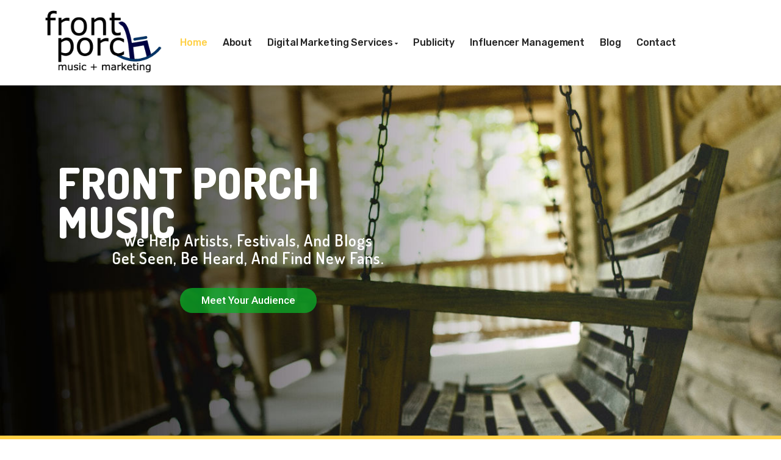

--- FILE ---
content_type: text/html; charset=UTF-8
request_url: https://marketing.frontporchmusic.ca/
body_size: 17033
content:
<!DOCTYPE html>
<html lang="en-US" class="no-js">
<head>
	<!-- Global site tag (gtag.js) - Google Analytics -->
<script async src="https://www.googletagmanager.com/gtag/js?id=UA-115350851-2"></script>
<script>
  window.dataLayer = window.dataLayer || [];
  function gtag(){dataLayer.push(arguments);}
  gtag('js', new Date());

  gtag('config', 'UA-115350851-2');
</script>
<meta http-equiv="X-UA-Compatible" content="IE=edge" />
<meta charset="UTF-8">
<meta name="viewport" content="width=device-width">
<link rel="profile" href="https://gmpg.org/xfn/11">
<link rel="pingback" href="https://marketing.frontporchmusic.ca/xmlrpc.php">
<title>Marketing for Music Festivals and Artists | Logan Miller Marketing</title>
<meta name='robots' content='max-image-preview:large' />

<!-- This site is optimized with the Yoast SEO plugin v12.9.1 - https://yoast.com/wordpress/plugins/seo/ -->
<meta name="description" content="Hi, my name is Logan Miller and my passion is to help music festivals and artists find new audiences, and to help them succeed. Get started today!"/>
<meta name="robots" content="max-snippet:-1, max-image-preview:large, max-video-preview:-1"/>
<link rel="canonical" href="https://marketing.frontporchmusic.ca/" />
<meta property="og:locale" content="en_US" />
<meta property="og:type" content="website" />
<meta property="og:title" content="Marketing for Music Festivals and Artists | Logan Miller Marketing" />
<meta property="og:description" content="Hi, my name is Logan Miller and my passion is to help music festivals and artists find new audiences, and to help them succeed. Get started today!" />
<meta property="og:url" content="https://marketing.frontporchmusic.ca/" />
<meta property="og:site_name" content="Front Porch Music Marketing" />
<meta name="twitter:card" content="summary_large_image" />
<meta name="twitter:description" content="Hi, my name is Logan Miller and my passion is to help music festivals and artists find new audiences, and to help them succeed. Get started today!" />
<meta name="twitter:title" content="Marketing for Music Festivals and Artists | Logan Miller Marketing" />
<meta name="twitter:site" content="@loganjessem" />
<meta name="twitter:creator" content="@loganjessem" />
<meta name="google-site-verification" content="dIi2M7UN90ejrITLsU6JTSnliAtwrG8p4zpAMPLYoNI" />
<script type='application/ld+json' class='yoast-schema-graph yoast-schema-graph--main'>{"@context":"https://schema.org","@graph":[{"@type":"Organization","@id":"https://marketing.frontporchmusic.ca/#organization","name":"Front Porch Marketing","url":"https://marketing.frontporchmusic.ca/","sameAs":["https://instagram.com/loganjessem","https://www.linkedin.com/in/loganmillermusicmarketing/","https://twitter.com/loganjessem"],"logo":{"@type":"ImageObject","@id":"https://marketing.frontporchmusic.ca/#logo","url":"https://marketing.frontporchmusic.ca/wp-content/uploads/2019/06/front-porch-music-marketing.png","width":498,"height":284,"caption":"Front Porch Marketing"},"image":{"@id":"https://marketing.frontporchmusic.ca/#logo"}},{"@type":"WebSite","@id":"https://marketing.frontporchmusic.ca/#website","url":"https://marketing.frontporchmusic.ca/","name":"Front Porch Music Marketing","description":"My WordPress Blog","publisher":{"@id":"https://marketing.frontporchmusic.ca/#organization"},"potentialAction":{"@type":"SearchAction","target":"https://marketing.frontporchmusic.ca/?s={search_term_string}","query-input":"required name=search_term_string"}},{"@type":"WebPage","@id":"https://marketing.frontporchmusic.ca/#webpage","url":"https://marketing.frontporchmusic.ca/","inLanguage":"en-US","name":"Marketing for Music Festivals and Artists | Logan Miller Marketing","isPartOf":{"@id":"https://marketing.frontporchmusic.ca/#website"},"about":{"@id":"https://marketing.frontporchmusic.ca/#organization"},"datePublished":"2018-07-19T03:41:14+00:00","dateModified":"2019-06-13T00:55:06+00:00","description":"Hi, my name is Logan Miller and my passion is to help music festivals and artists find new audiences, and to help them succeed. Get started today!"}]}</script>
<!-- / Yoast SEO plugin. -->

<link rel='dns-prefetch' href='//oss.maxcdn.com' />
<link rel='dns-prefetch' href='//fonts.googleapis.com' />
<link rel='dns-prefetch' href='//s.w.org' />
<link rel='preconnect' href='https://fonts.gstatic.com' crossorigin />
<link rel="alternate" type="application/rss+xml" title="Front Porch Music Marketing &raquo; Feed" href="https://marketing.frontporchmusic.ca/feed/" />
<link rel="alternate" type="application/rss+xml" title="Front Porch Music Marketing &raquo; Comments Feed" href="https://marketing.frontporchmusic.ca/comments/feed/" />
		<script type="text/javascript">
			window._wpemojiSettings = {"baseUrl":"https:\/\/s.w.org\/images\/core\/emoji\/13.0.1\/72x72\/","ext":".png","svgUrl":"https:\/\/s.w.org\/images\/core\/emoji\/13.0.1\/svg\/","svgExt":".svg","source":{"concatemoji":"https:\/\/marketing.frontporchmusic.ca\/wp-includes\/js\/wp-emoji-release.min.js?ver=5.7.14"}};
			!function(e,a,t){var n,r,o,i=a.createElement("canvas"),p=i.getContext&&i.getContext("2d");function s(e,t){var a=String.fromCharCode;p.clearRect(0,0,i.width,i.height),p.fillText(a.apply(this,e),0,0);e=i.toDataURL();return p.clearRect(0,0,i.width,i.height),p.fillText(a.apply(this,t),0,0),e===i.toDataURL()}function c(e){var t=a.createElement("script");t.src=e,t.defer=t.type="text/javascript",a.getElementsByTagName("head")[0].appendChild(t)}for(o=Array("flag","emoji"),t.supports={everything:!0,everythingExceptFlag:!0},r=0;r<o.length;r++)t.supports[o[r]]=function(e){if(!p||!p.fillText)return!1;switch(p.textBaseline="top",p.font="600 32px Arial",e){case"flag":return s([127987,65039,8205,9895,65039],[127987,65039,8203,9895,65039])?!1:!s([55356,56826,55356,56819],[55356,56826,8203,55356,56819])&&!s([55356,57332,56128,56423,56128,56418,56128,56421,56128,56430,56128,56423,56128,56447],[55356,57332,8203,56128,56423,8203,56128,56418,8203,56128,56421,8203,56128,56430,8203,56128,56423,8203,56128,56447]);case"emoji":return!s([55357,56424,8205,55356,57212],[55357,56424,8203,55356,57212])}return!1}(o[r]),t.supports.everything=t.supports.everything&&t.supports[o[r]],"flag"!==o[r]&&(t.supports.everythingExceptFlag=t.supports.everythingExceptFlag&&t.supports[o[r]]);t.supports.everythingExceptFlag=t.supports.everythingExceptFlag&&!t.supports.flag,t.DOMReady=!1,t.readyCallback=function(){t.DOMReady=!0},t.supports.everything||(n=function(){t.readyCallback()},a.addEventListener?(a.addEventListener("DOMContentLoaded",n,!1),e.addEventListener("load",n,!1)):(e.attachEvent("onload",n),a.attachEvent("onreadystatechange",function(){"complete"===a.readyState&&t.readyCallback()})),(n=t.source||{}).concatemoji?c(n.concatemoji):n.wpemoji&&n.twemoji&&(c(n.twemoji),c(n.wpemoji)))}(window,document,window._wpemojiSettings);
		</script>
		<style type="text/css">
img.wp-smiley,
img.emoji {
	display: inline !important;
	border: none !important;
	box-shadow: none !important;
	height: 1em !important;
	width: 1em !important;
	margin: 0 .07em !important;
	vertical-align: -0.1em !important;
	background: none !important;
	padding: 0 !important;
}
</style>
	<link rel='stylesheet' id='wp-block-library-css'  href='https://marketing.frontporchmusic.ca/wp-includes/css/dist/block-library/style.min.css?ver=5.7.14' type='text/css' media='all' />
<link rel='stylesheet' id='contact-form-7-css'  href='https://marketing.frontporchmusic.ca/wp-content/plugins/contact-form-7/includes/css/styles.css?ver=5.1.6' type='text/css' media='all' />
<link rel='stylesheet' id='rs-plugin-settings-css'  href='https://marketing.frontporchmusic.ca/wp-content/plugins/revslider/public/assets/css/settings.css?ver=5.4.8' type='text/css' media='all' />
<style id='rs-plugin-settings-inline-css' type='text/css'>
#rs-demo-id {}
</style>
<link rel='stylesheet' id='iconsult-style-css'  href='https://marketing.frontporchmusic.ca/wp-content/themes/iconsult/style.css?ver=5.7.14' type='text/css' media='all' />
<link rel='stylesheet' id='fontawesome-css'  href='https://marketing.frontporchmusic.ca/wp-content/themes/iconsult/css/font-awesome/css/fontawesome-all.css?ver=3.3.1' type='text/css' media='all' />
<link rel='stylesheet' id='et-line-font-css'  href='https://marketing.frontporchmusic.ca/wp-content/themes/iconsult/css/et-line-font/style.css?ver=3.3.1' type='text/css' media='all' />
<link rel='stylesheet' id='elegent-font-css'  href='https://marketing.frontporchmusic.ca/wp-content/themes/iconsult/css/elegent-font/style.css?ver=3.3.1' type='text/css' media='all' />
<link rel='stylesheet' id='iconsult-fonts-css'  href='//fonts.googleapis.com/css?family=Montserrat:100,200,300,400,500,600,700,800,900%7CRubik:100,200,300,400,500,600,700,800,900%7CPoppins:100,200,300,400,500,600,700,800,900&#038;subset=latin,latin-ext' type='text/css' media='all' />
<link rel='stylesheet' id='bootstrap-min-css'  href='https://marketing.frontporchmusic.ca/wp-content/themes/iconsult/css/lib/bootstrap.min.css?ver=3.3.1' type='text/css' media='all' />
<link rel='stylesheet' id='iconsult-flexslider-css-css'  href='https://marketing.frontporchmusic.ca/wp-content/themes/iconsult/css/flexslider/flexslider.css?ver=2.5.0' type='text/css' media='all' />
<link rel='stylesheet' id='owlcarousel-style-css'  href='https://marketing.frontporchmusic.ca/wp-content/themes/iconsult/js/owl/owl.carousel.css?ver=5.7.14' type='text/css' media='all' />
<link rel='stylesheet' id='iconsult-effect-css'  href='https://marketing.frontporchmusic.ca/wp-content/themes/iconsult/css/hover.css?ver=5.7.14' type='text/css' media='all' />
<link rel='stylesheet' id='iconsult-mediaelementplayer-css'  href='https://marketing.frontporchmusic.ca/wp-content/themes/iconsult/css/mediaelementplayer/mediaelementplayer.min.css?ver=5.7.14' type='text/css' media='all' />
<link rel='stylesheet' id='iconsult-lightbox-css'  href='https://marketing.frontporchmusic.ca/wp-content/themes/iconsult/css/lightbox/lightbox.css?ver=5.7.14' type='text/css' media='all' />
<link rel='stylesheet' id='js_composer_front-css'  href='https://marketing.frontporchmusic.ca/wp-content/plugins/js_composer/assets/css/js_composer.min.css?ver=5.5.2' type='text/css' media='all' />
<link rel='stylesheet' id='bsf-Defaults-css'  href='https://marketing.frontporchmusic.ca/wp-content/uploads/smile_fonts/Defaults/Defaults.css?ver=5.7.14' type='text/css' media='all' />
<link rel='stylesheet' id='ultimate-style-css'  href='https://marketing.frontporchmusic.ca/wp-content/plugins/Ultimate_VC_Addons/assets/min-css/style.min.css?ver=3.16.24' type='text/css' media='all' />
<link rel='stylesheet' id='ultimate-fancytext-style-css'  href='https://marketing.frontporchmusic.ca/wp-content/plugins/Ultimate_VC_Addons/assets/min-css/fancytext.min.css?ver=3.16.24' type='text/css' media='all' />
<link rel="preload" as="style" href="https://fonts.googleapis.com/css?family=Rubik%7CMontserrat:100,200,300,400,500,600,700,800,900,100italic,200italic,300italic,400italic,500italic,600italic,700italic,800italic,900italic&#038;display=swap&#038;ver=1560109916" /><link rel="stylesheet" href="https://fonts.googleapis.com/css?family=Rubik%7CMontserrat:100,200,300,400,500,600,700,800,900,100italic,200italic,300italic,400italic,500italic,600italic,700italic,800italic,900italic&#038;display=swap&#038;ver=1560109916" media="print" onload="this.media='all'"><noscript><link rel="stylesheet" href="https://fonts.googleapis.com/css?family=Rubik%7CMontserrat:100,200,300,400,500,600,700,800,900,100italic,200italic,300italic,400italic,500italic,600italic,700italic,800italic,900italic&#038;display=swap&#038;ver=1560109916" /></noscript><script type='text/javascript' src='https://marketing.frontporchmusic.ca/wp-includes/js/jquery/jquery.min.js?ver=3.5.1' id='jquery-core-js'></script>
<script type='text/javascript' src='https://marketing.frontporchmusic.ca/wp-includes/js/jquery/jquery-migrate.min.js?ver=3.3.2' id='jquery-migrate-js'></script>
<script type='text/javascript' src='https://marketing.frontporchmusic.ca/wp-content/plugins/revslider/public/assets/js/jquery.themepunch.tools.min.js?ver=5.4.8' id='tp-tools-js'></script>
<script type='text/javascript' src='https://marketing.frontporchmusic.ca/wp-content/plugins/revslider/public/assets/js/jquery.themepunch.revolution.min.js?ver=5.4.8' id='revmin-js'></script>
<!--[if lt IE 9]>
<script type='text/javascript' src='https://oss.maxcdn.com/html5shiv/3.7.3/html5shiv.min.js?ver=3.7.3' id='html5shiv-js'></script>
<![endif]-->
<!--[if lt IE 9]>
<script type='text/javascript' src='https://oss.maxcdn.com/respond/1.4.2/respond.min.js?ver=1.4.2' id='respond-js'></script>
<![endif]-->
<script type='text/javascript' src='https://marketing.frontporchmusic.ca/wp-content/plugins/Ultimate_VC_Addons/assets/min-js/ultimate-params.min.js?ver=3.16.24' id='ultimate-vc-params-js'></script>
<link rel="https://api.w.org/" href="https://marketing.frontporchmusic.ca/wp-json/" /><link rel="alternate" type="application/json" href="https://marketing.frontporchmusic.ca/wp-json/wp/v2/pages/17" /><link rel="EditURI" type="application/rsd+xml" title="RSD" href="https://marketing.frontporchmusic.ca/xmlrpc.php?rsd" />
<link rel="wlwmanifest" type="application/wlwmanifest+xml" href="https://marketing.frontporchmusic.ca/wp-includes/wlwmanifest.xml" /> 
<meta name="generator" content="WordPress 5.7.14" />
<link rel='shortlink' href='https://marketing.frontporchmusic.ca/' />
<link rel="alternate" type="application/json+oembed" href="https://marketing.frontporchmusic.ca/wp-json/oembed/1.0/embed?url=https%3A%2F%2Fmarketing.frontporchmusic.ca%2F" />
<link rel="alternate" type="text/xml+oembed" href="https://marketing.frontporchmusic.ca/wp-json/oembed/1.0/embed?url=https%3A%2F%2Fmarketing.frontporchmusic.ca%2F&#038;format=xml" />
<meta name="generator" content="Redux 4.5.6" /><style type="text/css">.header-breadcrumbs{ float:right; }.header_normal_design { background:rgba(47,96,117,0.11); }.header_normal_design .inner-padding h1, .header-breadcrumbs {  } .header_normal_design  .header-breadcrumbs a{   }.header_normal_design .padding-top-100 {padding: 26px 15px 20px 15px;}.site-header {position: relative;} .site-header .logo-image.logo-hide{ display: block; }.site-header .logo-image.white{ display:none; }nav.site-header.after-scroll-wrap {background: rgba(254, 254, 254, 0.96)!important; box-shadow: none;}@media (max-width: 991px) and (min-width: 768px) { .site-header { background:#ffffff!important; border-bottom:none!important;box-shadow:none!important; } }  @media (max-width: 767px) { .site-header {  background:#ffffff!important; border-bottom:none!important;box-shadow:none!important; }  }.header-breadcrumbs { float: right; }.header_normal_design .padding-top-100 .inner-padding h1 { font-weight: 600!important; font-size: 19px!important;  text-transform: none;     }.header_normal_design .padding-top-100 .inner-padding p.desc { font-weight: 400!important; font-size: 14px!important;   text-transform: none!important;   }.site-header .logo-image { width: 200px;padding-top: 10px;}.site-header .logo{ margin:0px 0px 0px 0px; }nav.site-header.after-scroll-wrap .logo-image { height: 69px;margin-top: -12px;}body { color: #333333; font-family:Rubik!important; font-size: 14px; line-height: 1.5; letter-spacing: 0.3px; }h1 {  font-family: Montserrat; font-weight:700; font-size:40px; line-height: 45px; text-transform:none; letter-spacing: -2.3px; color: #002e5b; }.bbp-topic-wrapper .entry-title, h2 {  font-family: Montserrat; font-weight:700; font-size:34px; line-height: 45px; text-transform:none; letter-spacing: -2.3px; color: #002e5b; }h3 {  font-family: Montserrat; font-weight:700; font-size:28px; line-height: 35px; text-transform:none; letter-spacing: -1px; color: #002e5b; }h4 {  font-family: Montserrat; font-weight:700; font-size:22px; line-height: 28px; text-transform:none; letter-spacing: -1px; color: #002e5b; }h5 {  font-family: Montserrat; font-weight:700; font-size:18px; line-height: 25px; text-transform:none; letter-spacing: -0.4px; color: #002e5b; }h6 {  font-family: Montserrat; font-weight:700; font-size:16px; line-height: 20px; text-transform:none; letter-spacing: -0.4px; color: #002e5b; }.footer-section .footer-layer-1 { background: #0e1336; } .footer-section .footer-layer-1 { color: #85838e!important; } .footer-section .theme-widget h6, .footer-section .theme-widget h5, .footer-section .theme-widget h4 { color: #ffffff!important; } .footer-section .theme-widget a { color: #9e9ab3; } .footer-section .footer-layer-2 .social-footer-icon { color:#85838e } .footer-section .footer-layer-2 { background: #080d2d; color: #85838e; } .footer-section .footer-layer-2 .copyright-links a, .footer-section .footer-layer-2 p a { color:#9e9ab3; }.site-top-header{ background-color:#00003d; border-bottom: 1px solid rgba(0,0,61,1); font-size:12px; } .site-top-header ul li a { color: #cbccce; } .wrap_site_top_header ul.lang_sel>li.menu-item-has-children>a:after {border-top: 5px solid #cbccce; } .wrap_site_top_header ul.lang_sel li ul{background-color:#00003d;}.site-top-header .shopping_cart_inner { height: auto; }  .site-top-header .shopping_cart_header a.header_cart { color: #cbccce; } .site-top-header .shopping_cart_outer{ margin-top: 17px; margin-left: 20px; float:right; }.site-header .site-header-category-links {float: left;padding-left: 0px;}.site-header .site-header-category-links a { margin-left:25px; } .site-header .theme-widget {  margin-bottom: 0px!important;  margin-top: 17px; }.blog.kb .social-box { float: left; } @media (max-width:767px) { .blog.kb .social-box { float: none; } .kbpg .rate-buttons { text-align: left; margin-top: 20px; } }.woocommerce .star-rating, .woocommerce-page .star-rating, .woocommerce p.stars a, .woocommerce p.stars a:hover, .site-header .site-header-category-links li ul a:hover i.menu_arrow, .header-breadcrumbs .sep, .woocommerce-breadcrumb .sep, .body-content .blog .linkformat:before, .woocommerce-message::before, i.portfolio-single-nav, .display-faq-section .collapsible-panels h5.title-faq-cat:before, ul.live-searchresults li a:before, #bbpress-forums .bbp-forum-title-container a:before, #bbpress-forums li.bbp-body ul.topic li.bbp-topic-title:before, .kb-categorypg .kb-box-single:hover:before, .knowledgebase-body li.cat.inner:hover:before, .theme-widget.vc_kb_article_type li.articles:hover:before, .kb_article_bytype li.articles:hover:before, .kb_sub_category_section h5 :before, .related_kb_post .related_post_ul li.related_post_ul_li:hover:before, .attached_file_section h5:before, .portfolio-sorting-section ul li.selected span, .portfolio-sorting-fitrows-section ul li.selected span, .wpb_text_column ul li:before, .wpb_text_column ol li:before, .woocommerce a.button.add_to_cart_button::before, .woocommerce a.button::before, #scrollbkToTop .footer-go-uplink:hover, .tagcloud i { color:#00003d!important; } .woocommerce .widget_price_filter .ui-slider-horizontal .ui-slider-range, .woocommerce-page .widget_price_filter .ui-slider-horizontal .ui-slider-range, .woocommerce .widget_price_filter .ui-slider .ui-slider-handle, .woocommerce-page .widget_price_filter .ui-slider .ui-slider-handle, .woocommerce .quantity .minus:hover, .woocommerce #content .quantity .minus:hover, .woocommerce-page .quantity .minus:hover, .woocommerce-page #content .quantity .minus:hover, .woocommerce .quantity .plus:hover, .woocommerce #content .quantity .plus:hover, .woocommerce-page .quantity .plus:hover, .woocommerce-page #content .quantity .plus:hover, .pagination .page-numbers.current, .pagination .page-numbers:hover, .pagination a.page-numbers:hover, .pagination .next.page-numbers:hover, .pagination .prev.page-numbers:hover { background-color:#00003d; }.sidebar-widget-box .widget_product_categories ul li.current-cat>a, .display-faq-section ul li.current-cat>a, .widget_kb_default_category ul li.current-cat>a { border-left-color:#00003d; } .woocommerce div.product .woocommerce-tabs ul.tabs li.active { border-top: 4px solid #00003d; }blockquote, .body-content .blog blockquote, .comments blockquote, .author-desc:hover, .author-desc > .heading:hover, .pagination .page-numbers.current, .pagination .page-numbers:hover, .pagination a.page-numbers:hover, .pagination .next.page-numbers:hover, .pagination .prev.page-numbers:hover { border-color:#00003d; }.portfolio-sorting-section ul li span:hover, .portfolio-sorting-fitrows-section ul li span:hover, .portfolio-sorting-section ul li.selected span, .portfolio-sorting-fitrows-section ul li.selected span { border-bottom: 1px solid #00003d; }.sidebar-widget-box .theme-widget.widget_tag_cloud .tagcloud a:hover, .footer-section .theme-widget.widget_tag_cloud .tagcloud a:hover, div.tagcloud a:hover { background-color:#00003d; border: 1px solid #00003d; color:#ffffff!important; }.woocommerce-message { border-top-color:#00003d; }body table.booked-calendar td.today .date span { border: 2px solid #00003d; }.body-content .blog .cat-links a, .body-content .blog .comments-link a, .body-content .blog .edit-link a, .body-content .blog .entry-format a, .header_normal_design .singe-post-entry-meta .cat-links a, .header_normal_design .singe-post-entry-meta .entry-format a, .header_normal_design .singe-post-entry-meta .edit-link a, .theme-widget a, .body-content .blog .linkformat h3 a, .header-breadcrumbs a, .body-content .blog h1.entry-title a, .body-content .blog h2.entry-title a, .body-content .blog h4.entry-title a, .body-content .blog h5.entry-title a, .body-content .blog h6.entry-title a,h2.woocommerce-loop-product__title, .woocommerce div.product div.product_meta>span span, .woocommerce div.product div.product_meta>span a, .woo_replace_header_layout .woocommerce-breadcrumb a, .woocommerce-cart table.cart tbody tr td a, .woocommerce-checkout .checkout table tbody tr td a, .woocommerce a.added_to_cart, .woocommerce .woocommerce-MyAccount-navigation ul li a, a.woocommerce-review-link, .related_kb_post ul li.related_post_ul_li a { color:#333333; }
	a, .sidebar-widget-box .widget_product_categories ul li a, .display-faq-section ul li a, #bbpress-forums .bbp-forum-title, #bbpress-forums .bbp-forum-link, #bbpress-forums .bbp-topic-permalink, .vc-kb-cat-widget ul li a, .widget_kb_default_category ul li a, .body-content .blog h5.entry-title a {color:#002c5c;} .body-content .blog .cat-links a:hover, .body-content .blog .comments-link a:hover, .body-content .blog .edit-link a:hover, .body-content .blog .entry-format a:hover, .header_normal_design .singe-post-entry-meta .cat-links a:hover, .header_normal_design .singe-post-entry-meta .entry-format a:hover, .header_normal_design .singe-post-entry-meta .edit-link a:hover, .theme-widget a:hover, .body-content .blog .linkformat h3 a:hover, .comment-by a:hover, a.comment-reply-link:hover, a#cancel-comment-reply-link:hover, .header-breadcrumbs a:hover, .body-content .blog h1.entry-title a:hover, .body-content .blog h2.entry-title a:hover, .body-content .blog h5.entry-title a:hover, .body-content .blog h4.entry-title a:hover, .body-content .blog h5.entry-title a:hover, .body-content .blog h6.entry-title a:hover,h2.woocommerce-loop-product__title:hover, .woocommerce div.product div.product_meta>span span:hover, .woocommerce div.product div.product_meta>span a:hover, .woo_replace_header_layout .woocommerce-breadcrumb a:hover, .woocommerce-cart table.cart tbody tr td a:hover, .woocommerce-checkout .checkout table tbody tr td a:hover, .woocommerce a.added_to_cart:hover, .woocommerce .woocommerce-MyAccount-navigation ul li a:hover, a.woocommerce-review-link:hover, .woocommerce ul.cart_list li a:hover, .woocommerce ul.product_list_widget li a:hover, .footer-section .theme-widget a:hover, .footer-section .footer-layer-2 p a:hover, .footer-section .footer-layer-2 .copyright-links a:hover, .site-top-header ul li a:hover, .portfolio-define-section h2.entry-title:hover, .portfolio-define-section h3.entry-title:hover, .portfolio-define-section h4.entry-title:hover, .portfolio-define-section h5.entry-title:hover, .portfolio-define-section h6.entry-title:hover, .body-content .blog h3:hover, .body-content .blog h4:hover, .body-content .blog h5:hover, .body-content .blog h6:hover, .portfolio-sorting-section ul li span:hover, .portfolio-sorting-fitrows-section ul li span:hover, a:focus, a:hover, .sidebar-widget-box .widget_product_categories ul li a:hover, .display-faq-section ul li a:hover, ul.live-searchresults li a:hover, ul.live-searchresults li a:hover:before, #bbpress-forums .bbp-forum-title:hover, #bbpress-forums .bbp-forum-link:hover, #bbpress-forums .bbp-topic-permalink:hover, .knowledgebase-body li.cat a:hover, .vc-kb-cat-widget ul li a:hover, .widget_kb_default_category ul li a:hover, .related_kb_post ul li.related_post_ul_li a:hover { color:#002c5c; }.site-header i.navbar-toggle:hover, .portfolio-sorting-section ul li span:hover, .portfolio-sorting-fitrows-section ul li span:hover { color:#002c5c; } .custom-link, .more-link{color:#002c5c!important;} a.custom-link:hover, a.more-link:hover{ color:#002c5c!important;}  .portfolio-sorting-section ul li.selected span, .portfolio-sorting-fitrows-section ul li.selected span { border-bottom: 1px solid #002c5c; color: #002c5c; } .button, input[type="submit"], .custom-botton, .shopping_cart_dropdown .qbutton, .woocommerce a.button, .woocommerce .wc-proceed-to-checkout a.button.alt, .woocommerce p.return-to-shop a.button, .vc_btn3.vc_btn3-color-juicy-pink, .vc_btn3.vc_btn3-color-juicy-pink.vc_btn3-style-flat { background-color: #ffd046; } .button:hover, input[type="submit"]:hover, .custom-botton:hover, .shopping_cart_dropdown .qbutton:hover, .vc_btn3.vc_btn3-color-juicy-pink.vc_btn3-style-flat:focus, .vc_btn3.vc_btn3-color-juicy-pink.vc_btn3-style-flat:hover, .vc_btn3.vc_btn3-color-juicy-pink:focus, .vc_btn3.vc_btn3-color-juicy-pink:hover { background-color:#eadaa2; } .promo .hvr-bubble-float-right:before { border-color: transparent transparent transparent #ffd046; } .social-share-box{ color: #ffd046; border: 1px solid #ffd046; } .social-share-box:hover { background:#eadaa2; border: 1px solid #eadaa2; }.woocommerce .social-share-box:hover { border: 1px solid #eadaa2; }.team_members .team_social_holder.normal_social i.simple_social:hover{ color:#eadaa2; }.vc_theme_blog_post_holder.body-content .entry-content .latest_post_date i, .body-content .blog .entry-meta i{ color:#ffd046!important; }.woocommerce button.button.alt, .woocommerce #respond input#submit, .woocommerce button.button, .woocommerce input.button, button, a.button{ background-color:#ffd046!important; } button:hover, .woocommerce .button:hover, .woocommerce-page .button:hover, .woocommerce button.button.alt:hover, .woocommerce #respond input#submit:hover, .woocommerce a.button:hover, .woocommerce button.button:hover, .woocommerce input.button:hover, .woocommerce a.button:hover { background-color: #eadaa2!important; } .shopping_cart_header a.header_cart{ color:#002e5b; } .shopping_cart_header a.header_cart:hover{ color:#2198D1!important; } .shopping_cart_header .header_cart .header_cart_span { background-color:#00003d; }.form-control.header-search{ border-radius:4px; font-size: 14px;  } .theme_header_menu_social ul li a { color:#222222; } .theme_header_menu_social ul li a:hover { color:#ffd046!important; }#scrollbkToTop .footer-go-uplink { font-size: 24px; color:rgba(0,44,92,1); }.site-header .site-header-category-links li > .menu_arrow_first_level{ color:#222222; font-size: 9px; } .site-header { background-color:#ffffff; }.site-header .site-header-category-links a{ font-family:Rubik; color:#222222; font-weight:500;font-size:16px; letter-spacing: -0.1px; text-transform:capitalize; } .site-header .site-header-category-links li ul { background-color:#ffffff; } .site-header .site-header-category-links li ul a{ font-weight:400; font-size:14px; color:#222222!important; letter-spacing:-0.1px; line-height:21px; text-transform:capitalize;} .site-header .site-header-category-links li ul a:hover { color:#ffd046!important; }.site-header .site-header-category-links a:hover{ color:#ffd046!important; } @media (max-width: 991px){ .mobile-menu-holder { background:#F9F9F9; } .mobile-menu-holder li a { font-family:Rubik; font-size:15px; font-weight:500; letter-spacing:-0.1px; text-transform:capitalize; color:#222222!important; } .mobile-menu-holder li a:hover { color:#ffd046!important; } .mobile-menu-holder li > ul li a { font-size:12px; font-weight:400; letter-spacing:-0.1px; text-transform:capitalize; line-height:28px; color:#222222!important; } .site-header i.navbar-toggle{ color:#222222; } .site-header i.navbar-toggle:hover{ color:#ffd046;  } } .site-header ul.site-header-category-links > li.current-menu-ancestor > a, .site-header ul.site-header-category-links > li.current-menu-ancestor > i { color:#ffd046!important; } .site-header .site-header-category-links li ul > li.current-menu-ancestor > a, .site-header ul > li.current_page_item.current > a{ color:#ffd046!important; } .shopping_cart_header a.header_cart {color:#222222; } nav.site-header.after-scroll-wrap .site-header-category-links >li >a, .site-header.after-scroll-wrap .site-header-category-links li > .menu_arrow_first_level { color:#222222!important; } nav.site-header.after-scroll-wrap .site-header-category-links >li >a:hover { color:#ffd046!important; } .site-header.after-scroll-wrap ul.site-header-category-links > li.current-menu-ancestor > a { color:#ffd046!important; }.site-header .site-header-category-links li ul a i.menu_arrow {color:#222222!important;}.site-header{ min-height: auto; }.site-header .site-header-category-links a { line-height:140px; } .shopping_cart_inner { height:140px; }@media (max-width:767px) {.left-widget-sidebar.fix-blog-left-sidebar { display: none; }}.vc_icon_element.vc_icon_element-outer .vc_icon_element-inner.vc_icon_element-size-lg.vc_icon_element-have-style-inner { width: 7em!important; height: 7em!important;
} .blog.page .pg-custom-vc h2{ font-weight: 700; }</style><link href="https://marketing.frontporchmusic.ca/wp-content/uploads/2019/06/front-porch-1-favicon-transparent.png" rel="shortcut icon"><meta name="generator" content="Powered by WPBakery Page Builder - drag and drop page builder for WordPress."/>
<!--[if lte IE 9]><link rel="stylesheet" type="text/css" href="https://marketing.frontporchmusic.ca/wp-content/plugins/js_composer/assets/css/vc_lte_ie9.min.css" media="screen"><![endif]--><meta name="generator" content="Powered by Slider Revolution 5.4.8 - responsive, Mobile-Friendly Slider Plugin for WordPress with comfortable drag and drop interface." />
<script type="text/javascript">function setREVStartSize(e){									
						try{ e.c=jQuery(e.c);var i=jQuery(window).width(),t=9999,r=0,n=0,l=0,f=0,s=0,h=0;
							if(e.responsiveLevels&&(jQuery.each(e.responsiveLevels,function(e,f){f>i&&(t=r=f,l=e),i>f&&f>r&&(r=f,n=e)}),t>r&&(l=n)),f=e.gridheight[l]||e.gridheight[0]||e.gridheight,s=e.gridwidth[l]||e.gridwidth[0]||e.gridwidth,h=i/s,h=h>1?1:h,f=Math.round(h*f),"fullscreen"==e.sliderLayout){var u=(e.c.width(),jQuery(window).height());if(void 0!=e.fullScreenOffsetContainer){var c=e.fullScreenOffsetContainer.split(",");if (c) jQuery.each(c,function(e,i){u=jQuery(i).length>0?u-jQuery(i).outerHeight(!0):u}),e.fullScreenOffset.split("%").length>1&&void 0!=e.fullScreenOffset&&e.fullScreenOffset.length>0?u-=jQuery(window).height()*parseInt(e.fullScreenOffset,0)/100:void 0!=e.fullScreenOffset&&e.fullScreenOffset.length>0&&(u-=parseInt(e.fullScreenOffset,0))}f=u}else void 0!=e.minHeight&&f<e.minHeight&&(f=e.minHeight);e.c.closest(".rev_slider_wrapper").css({height:f})					
						}catch(d){console.log("Failure at Presize of Slider:"+d)}						
					};</script>
<style type="text/css" data-type="vc_shortcodes-custom-css">.vc_custom_1560111364764{margin-top: -60px !important;border-top-width: -60px !important;padding-top: -60px !important;background-color: #ffd046 !important;}.vc_custom_1560111589042{margin-top: 15px !important;margin-bottom: -60px !important;background-position: center !important;background-repeat: no-repeat !important;background-size: cover !important;}.vc_custom_1532188917615{margin-top: 30px !important;}.vc_custom_1560112077448{margin-top: 20px !important;}</style><noscript><style type="text/css"> .wpb_animate_when_almost_visible { opacity: 1; }</style></noscript></head>


<body class="home page-template-default page page-id-17 wpb-js-composer js-comp-ver-5.5.2 vc_responsive">

<!-- NAVIGATION -->
<nav class="site-header"> <div class="container">
			  <i class="fa fa-bars navbar-toggle collapsed"></i><div class="logo">
					<a class="logo-anchor" href="https://marketing.frontporchmusic.ca" rel="home"><span class="logo-wrapper"><img src="https://marketing.frontporchmusic.ca/wp-content/uploads/2019/06/front-porch-music-marketing.png" class="logo-image logo-hide dark" alt="Front Porch Music Marketing">
		  <img class="logo-image white" src="https://marketing.frontporchmusic.ca/wp-content/uploads/2019/06/front-porch-music-white-logo.png" alt="Front Porch Music Marketing"></span></a>
				  </div><div class="navigation-section"><div class="recall-hamburger "><div class="bind_woo_menu_cart"></div><div class="theme_header_menu_social"></div><ul id="menu-home" class="site-header-category-links menu-collapse"><li id="menu-item-23" class="menu-item menu-item-type-post_type menu-item-object-page menu-item-home current-menu-item page_item page-item-17 current_page_item current"><a href="https://marketing.frontporchmusic.ca/">Home</a></li>
<li id="menu-item-115" class="menu-item menu-item-type-post_type menu-item-object-page"><a href="https://marketing.frontporchmusic.ca/about-front-porch/">About</a></li>
<li id="menu-item-118" class="menu-item menu-item-type-post_type menu-item-object-page menu-item-has-children has-sub"><a href="https://marketing.frontporchmusic.ca/digital-marketing/">Digital Marketing Services</a> <i class="menu_arrow_first_level fa fa-caret-down"></i>
<ul>
	<li id="menu-item-223" class="menu-item menu-item-type-post_type menu-item-object-page"><a href="https://marketing.frontporchmusic.ca/digital-marketing/website-design/">Website Design</a></li>
	<li id="menu-item-222" class="menu-item menu-item-type-post_type menu-item-object-page"><a href="https://marketing.frontporchmusic.ca/digital-marketing/search-engine-optimization/">Search Engine Optimization (SEO)</a></li>
	<li id="menu-item-221" class="menu-item menu-item-type-post_type menu-item-object-page"><a href="https://marketing.frontporchmusic.ca/digital-marketing/digital-distribution-promotion/">Digital Distribution &#038; Promotion</a></li>
</ul>
</li>
<li id="menu-item-117" class="menu-item menu-item-type-post_type menu-item-object-page"><a href="https://marketing.frontporchmusic.ca/publicity/">Publicity</a></li>
<li id="menu-item-116" class="menu-item menu-item-type-post_type menu-item-object-page"><a href="https://marketing.frontporchmusic.ca/influencer-management/">Influencer Management</a></li>
<li id="menu-item-285" class="menu-item menu-item-type-post_type menu-item-object-page"><a href="https://marketing.frontporchmusic.ca/blog/">Blog</a></li>
<li id="menu-item-361" class="menu-item menu-item-type-post_type menu-item-object-page"><a href="https://marketing.frontporchmusic.ca/contact/">Contact</a></li>
</ul></div></div></div> </nav>

<!-- MOBILE MENU -->
<div class="mobile-menu-holder"><div class="container">
<ul id="menu-home-1" class="clearfix"><li class="menu-item menu-item-type-post_type menu-item-object-page menu-item-home current-menu-item page_item page-item-17 current_page_item current"><a href="https://marketing.frontporchmusic.ca/">Home</a></li>
<li class="menu-item menu-item-type-post_type menu-item-object-page"><a href="https://marketing.frontporchmusic.ca/about-front-porch/">About</a></li>
<li class="menu-item menu-item-type-post_type menu-item-object-page menu-item-has-children has-sub"><a href="https://marketing.frontporchmusic.ca/digital-marketing/">Digital Marketing Services</a> <i class="menu_arrow_first_level fa fa-caret-down"></i>
<ul>
	<li class="menu-item menu-item-type-post_type menu-item-object-page"><a href="https://marketing.frontporchmusic.ca/digital-marketing/website-design/">Website Design</a></li>
	<li class="menu-item menu-item-type-post_type menu-item-object-page"><a href="https://marketing.frontporchmusic.ca/digital-marketing/search-engine-optimization/">Search Engine Optimization (SEO)</a></li>
	<li class="menu-item menu-item-type-post_type menu-item-object-page"><a href="https://marketing.frontporchmusic.ca/digital-marketing/digital-distribution-promotion/">Digital Distribution &#038; Promotion</a></li>
</ul>
</li>
<li class="menu-item menu-item-type-post_type menu-item-object-page"><a href="https://marketing.frontporchmusic.ca/publicity/">Publicity</a></li>
<li class="menu-item menu-item-type-post_type menu-item-object-page"><a href="https://marketing.frontporchmusic.ca/influencer-management/">Influencer Management</a></li>
<li class="menu-item menu-item-type-post_type menu-item-object-page"><a href="https://marketing.frontporchmusic.ca/blog/">Blog</a></li>
<li class="menu-item menu-item-type-post_type menu-item-object-page"><a href="https://marketing.frontporchmusic.ca/contact/">Contact</a></li>
</ul></div></div>

<div class="slider_rv_shortcode_display"><link href="https://fonts.googleapis.com/css?family=Dosis:800%2C600%7CRoboto:500" rel="stylesheet" property="stylesheet" type="text/css" media="all">
<div id="rev_slider_2_1_wrapper" class="rev_slider_wrapper fullwidthbanner-container" data-source="gallery" style="margin:0px auto;background:transparent;padding:0px;margin-top:0px;margin-bottom:0px;">
<!-- START REVOLUTION SLIDER 5.4.8 fullwidth mode -->
	<div id="rev_slider_2_1" class="rev_slider fullwidthabanner" style="display:none;" data-version="5.4.8">
<ul>	<!-- SLIDE  -->
	<li data-index="rs-3" data-transition="fade,slotfade-horizontal" data-slotamount="default,default" data-hideafterloop="0" data-hideslideonmobile="off"  data-easein="default,default" data-easeout="default,default" data-masterspeed="default,default"  data-link="/contact/"   data-delay="5000"  data-rotate="0,0"  data-saveperformance="off"  data-title="Home" data-param1="" data-param2="" data-param3="" data-param4="" data-param5="" data-param6="" data-param7="" data-param8="" data-param9="" data-param10="" data-description="">
		<!-- MAIN IMAGE -->
		<img src="https://marketing.frontporchmusic.ca/wp-content/uploads/2019/06/front-porch-music-marketing.jpg"  alt="Front Porch Music Marketing" title="front-porch-music-marketing"  width="1200" height="600" data-bgposition="center top" data-bgfit="cover" data-bgrepeat="no-repeat" data-bgparallax="15" class="rev-slidebg" data-no-retina>
		<!-- LAYERS -->

		<!-- LAYER NR. 1 -->
		<div class="tp-caption   tp-resizeme" 
			 id="slide-3-layer-1" 
			 data-x="['center','center','center','center']" data-hoffset="['-227','-227','0','0']" 
			 data-y="['middle','middle','middle','middle']" data-voffset="['-95','-95','-87','-87']" 
						data-width="['637','637','none','none']"
			data-height="none"
			data-whitespace="['normal','normal','nowrap','nowrap']"
 
			data-type="text" 
			data-responsive_offset="on" 

			data-frames='[{"delay":500,"speed":1000,"frame":"0","from":"x:-50px;opacity:0;","to":"o:1;","ease":"Power2.easeInOut"},{"delay":"wait","speed":300,"frame":"999","to":"opacity:0;","ease":"nothing"}]'
			data-textAlign="['left','left','left','left']"
			data-paddingtop="[0,0,0,0]"
			data-paddingright="[0,0,0,0]"
			data-paddingbottom="[0,0,0,0]"
			data-paddingleft="[0,0,0,0]"

			style="z-index: 5; min-width: 637px; max-width: 637px; white-space: normal; font-size: 70px; line-height: 64px; font-weight: 800; color: #ffffff; letter-spacing: 1px;font-family:Dosis;text-transform:uppercase;">Front porch music </div>

		<!-- LAYER NR. 2 -->
		<div class="tp-caption   tp-resizeme" 
			 id="slide-3-layer-3" 
			 data-x="['center','center','center','center']" data-hoffset="['-233','-233','1','1']" 
			 data-y="['top','top','top','top']" data-voffset="['239','239','175','175']" 
						data-width="['535','535','none','none']"
			data-height="none"
			data-whitespace="nowrap"
 
			data-type="text" 
			data-responsive_offset="on" 

			data-frames='[{"delay":10,"speed":300,"frame":"0","from":"opacity:0;","to":"o:1;","ease":"Power3.easeInOut"},{"delay":"wait","speed":300,"frame":"999","to":"opacity:0;","ease":"Power3.easeInOut"}]'
			data-textAlign="['center','center','center','center']"
			data-paddingtop="[0,0,0,0]"
			data-paddingright="[0,0,0,0]"
			data-paddingbottom="[0,0,0,0]"
			data-paddingleft="[0,0,0,0]"

			style="z-index: 6; min-width: 535px; max-width: 535px; white-space: nowrap; font-size: 26px; line-height: 29px; font-weight: 600; color: #ffffff; letter-spacing: 1px;font-family:Dosis;text-transform:capitalize;">We help artists, festivals, and blogs <br> get seen, be heard, and find new fans.
 </div>

		<!-- LAYER NR. 3 -->
		<div class="tp-caption rev-btn " 
			 id="slide-3-layer-5" 
			 data-x="['center','center','center','center']" data-hoffset="['-233','-233','0','0']" 
			 data-y="['top','top','top','top']" data-voffset="['332','332','270','270']" 
						data-width="none"
			data-height="none"
			data-whitespace="nowrap"
 
			data-type="button" 
			data-responsive_offset="on" 
			data-responsive="off"
			data-frames='[{"delay":10,"speed":300,"frame":"0","from":"opacity:0;","to":"o:1;","ease":"Power3.easeInOut"},{"delay":"wait","speed":300,"frame":"999","to":"opacity:0;","ease":"Power3.easeInOut"},{"frame":"hover","speed":"0","ease":"Linear.easeNone","to":"o:1;rX:0;rY:0;rZ:0;z:0;","style":"c:rgba(0,0,0,1);bg:rgba(255,255,255,1);bs:solid;bw:0 0 0 0;"}]'
			data-textAlign="['inherit','inherit','inherit','inherit']"
			data-paddingtop="[12,12,12,12]"
			data-paddingright="[35,35,35,35]"
			data-paddingbottom="[12,12,12,12]"
			data-paddingleft="[35,35,35,35]"

			style="z-index: 7; white-space: nowrap; font-size: 17px; line-height: 17px; font-weight: 500; color: rgba(255,255,255,1); letter-spacing: px;font-family:Roboto;background-color:rgba(10,175,40,0.75);border-color:rgba(0,0,0,1);border-radius:30px 30px 30px 30px;outline:none;box-shadow:none;box-sizing:border-box;-moz-box-sizing:border-box;-webkit-box-sizing:border-box;cursor:pointer;">Meet Your Audience </div>
	</li>
</ul>
<div class="tp-bannertimer tp-bottom" style="visibility: hidden !important;"></div>	</div>
<script>var htmlDiv = document.getElementById("rs-plugin-settings-inline-css"); var htmlDivCss="";
				if(htmlDiv) {
					htmlDiv.innerHTML = htmlDiv.innerHTML + htmlDivCss;
				}else{
					var htmlDiv = document.createElement("div");
					htmlDiv.innerHTML = "<style>" + htmlDivCss + "</style>";
					document.getElementsByTagName("head")[0].appendChild(htmlDiv.childNodes[0]);
				}
			</script>
		<script type="text/javascript">
if (setREVStartSize!==undefined) setREVStartSize(
	{c: '#rev_slider_2_1', responsiveLevels: [1240,1240,778,778], gridwidth: [1170,1170,778,778], gridheight: [574,574,400,400], sliderLayout: 'fullwidth'});
			
var revapi2,
	tpj;	
(function() {			
	if (!/loaded|interactive|complete/.test(document.readyState)) document.addEventListener("DOMContentLoaded",onLoad); else onLoad();	
	function onLoad() {				
		if (tpj===undefined) { tpj = jQuery; if("off" == "on") tpj.noConflict();}
	if(tpj("#rev_slider_2_1").revolution == undefined){
		revslider_showDoubleJqueryError("#rev_slider_2_1");
	}else{
		revapi2 = tpj("#rev_slider_2_1").show().revolution({
			sliderType:"standard",
			jsFileLocation:"//marketing.frontporchmusic.ca/wp-content/plugins/revslider/public/assets/js/",
			sliderLayout:"fullwidth",
			dottedOverlay:"none",
			delay:9000,
			navigation: {
				keyboardNavigation:"off",
				keyboard_direction: "horizontal",
				mouseScrollNavigation:"off",
 							mouseScrollReverse:"default",
				onHoverStop:"off",
				touch:{
					touchenabled:"on",
					touchOnDesktop:"off",
					swipe_threshold: 75,
					swipe_min_touches: 1,
					swipe_direction: "horizontal",
					drag_block_vertical: false
				}
			},
			responsiveLevels:[1240,1240,778,778],
			visibilityLevels:[1240,1240,778,778],
			gridwidth:[1170,1170,778,778],
			gridheight:[574,574,400,400],
			lazyType:"none",
			parallax: {
				type:"mouse",
				origo:"enterpoint",
				speed:400,
				speedbg:0,
				speedls:0,
				levels:[5,10,15,20,25,30,35,40,45,46,47,48,49,50,51,55],
			},
			shadow:0,
			spinner:"spinner0",
			stopLoop:"off",
			stopAfterLoops:-1,
			stopAtSlide:-1,
			shuffle:"off",
			autoHeight:"off",
			disableProgressBar:"on",
			hideThumbsOnMobile:"off",
			hideSliderAtLimit:0,
			hideCaptionAtLimit:0,
			hideAllCaptionAtLilmit:0,
			debugMode:false,
			fallbacks: {
				simplifyAll:"off",
				nextSlideOnWindowFocus:"off",
				disableFocusListener:false,
			}
		});
	}; /* END OF revapi call */
	
 }; /* END OF ON LOAD FUNCTION */
}()); /* END OF WRAPPING FUNCTION */
</script>
		</div><!-- END REVOLUTION SLIDER --></div>
<div class="container content-wrapper body-content">
    <div class="row margin-top-60 margin-bottom-60">
        	<div class="col-md-12 col-sm-12"> 
    	<div id="post-17" class="blog page post-17 type-page status-publish hentry">
    
	<div class="entry-content">
		<section data-vc-full-width="true" data-vc-full-width-init="false" data-vc-stretch-content="true" data-vc-parallax="1.5" class="vc_section vc_custom_1560111364764 vc_section-has-fill vc_section-o-content-middle vc_section-flex vc_general vc_parallax vc_parallax-content-moving"><div  class=" pg-custom-vc    vc_row wpb_row section vc_row-fluid " style="text-align:left; display:block;    margin-left:0px;margin-right:0px;"     ><div class="container" style="padding: 0px 0px;  "><div class="wpb_column vc_column_container vc_col-sm-12"><div class="vc_column-inner "><div class="wpb_wrapper"><div class="vc_empty_space"   style="height: 125px" ><span class="vc_empty_space_inner"></span></div>
</div></div></div></div></div></section><div class="vc_row-full-width vc_clearfix"></div><section data-vc-parallax="1.5" class="vc_section vc_section-has-fill vc_section-o-content-middle vc_section-flex vc_general vc_parallax vc_parallax-content-moving"><div  class=" pg-custom-vc    vc_row wpb_row section vc_row-fluid " style="text-align:left; display:block;    margin-left:0px;margin-right:0px;"     ><div class="container" style="padding: 0px 0px;  "><div class="wpb_column vc_column_container vc_col-sm-4"><div class="vc_column-inner "><div class="wpb_wrapper"><div 	class="vc_icon_element vc_icon_element-outer vc_icon_element-align-center">
	<div class="vc_icon_element-inner vc_icon_element-color-custom vc_icon_element-size-xl vc_icon_element-style- vc_icon_element-background-color-grey">
		<span class="vc_icon_element-icon fa fa-television" style="color:#00003d !important"></span><a class="vc_icon_element-link" href="https://marketing.frontporchmusic.ca/digital-marketing/"  title="" target="_self"></a></div>
</div>

	<div class="wpb_text_column wpb_content_element " >
		<div class="wpb_wrapper">
			<h2 style="text-align: center;"><a href="https://marketing.frontporchmusic.ca/digital-marketing/"><strong>Digital Marketing</strong></a></h2>
<p style="text-align: center;">The best way to reach your fans is to meet them where they are &#8211; online. We can help you build a website, get more YouTube views, streams, and much more.</p>

		</div>
	</div>
</div></div></div><div class="wpb_column vc_column_container vc_col-sm-4"><div class="vc_column-inner "><div class="wpb_wrapper"><div 	class="vc_icon_element vc_icon_element-outer vc_icon_element-align-center">
	<div class="vc_icon_element-inner vc_icon_element-color-custom vc_icon_element-size-xl vc_icon_element-style- vc_icon_element-background-color-grey">
		<span class="vc_icon_element-icon fa fa-microphone" style="color:#00003d !important"></span><a class="vc_icon_element-link" href="https://marketing.frontporchmusic.ca/publicity/"  title="" target="_self"></a></div>
</div>

	<div class="wpb_text_column wpb_content_element " >
		<div class="wpb_wrapper">
			<h2 style="text-align: center;"><a href="https://marketing.frontporchmusic.ca/publicity/"><strong>Publicity</strong></a></h2>
<p style="text-align: center;">You can&#8217;t just wait for your audience to find you, you need to actively seek them out. From full service public relations, marketing, and media relations.</p>

		</div>
	</div>
</div></div></div><div class="wpb_column vc_column_container vc_col-sm-4"><div class="vc_column-inner "><div class="wpb_wrapper"><div 	class="vc_icon_element vc_icon_element-outer vc_icon_element-align-center">
	<div class="vc_icon_element-inner vc_icon_element-color-custom vc_icon_element-size-xl vc_icon_element-style- vc_icon_element-background-color-grey">
		<span class="vc_icon_element-icon fa fa-television" style="color:#00003d !important"></span><a class="vc_icon_element-link" href="https://marketing.frontporchmusic.ca/influencer-management/"  title="" target="_self"></a></div>
</div>

	<div class="wpb_text_column wpb_content_element " >
		<div class="wpb_wrapper">
			<h2 style="text-align: center;"><a href="https://marketing.frontporchmusic.ca/influencer-management/"><strong>Influencer Management</strong></a></h2>
<p style="text-align: center;">You have built your audience and would like to start monetizing. We can help you make more money, and to grow your influence.</p>

		</div>
	</div>
</div></div></div></div></div></section><section class="vc_section"><div  class=" pg-custom-vc    vc_row wpb_row section vc_row-fluid " style="text-align:left; display:block;    margin-left:0px;margin-right:0px;"     ><div class="container" style="padding: 0px 0px;  "><div class="wpb_column vc_column_container vc_col-sm-12"><div class="vc_column-inner "><div class="wpb_wrapper"><div class="vc_empty_space"   style="height: 32px" ><span class="vc_empty_space_inner"></span></div>
</div></div></div></div></div><div  class=" pg-custom-vc    vc_row wpb_row section vc_row-fluid " style="text-align:left; display:block;    margin-left:0px;margin-right:0px;"     ><div class="container" style="padding: 0px 0px;  "><div class="wpb_column vc_column_container vc_col-sm-6"><div class="vc_column-inner "><div class="wpb_wrapper">
	<div  class="wpb_single_image wpb_content_element vc_align_left  wpb_animate_when_almost_visible wpb_slideInLeft slideInLeft">
		
		<figure class="wpb_wrapper vc_figure">
			<div class="vc_single_image-wrapper   vc_box_border_grey"><img width="630" height="421" src="https://marketing.frontporchmusic.ca/wp-content/uploads/2019/06/digital-marketing-music.jpg" class="vc_single_image-img attachment-full" alt="Digital marketing in the music industry" loading="lazy" srcset="https://marketing.frontporchmusic.ca/wp-content/uploads/2019/06/digital-marketing-music.jpg 630w, https://marketing.frontporchmusic.ca/wp-content/uploads/2019/06/digital-marketing-music-300x200.jpg 300w" sizes="(max-width: 630px) 100vw, 630px" /></div>
		</figure>
	</div>
</div></div></div><style>.vc_btm_6612 { background-color:#00003d;  }</style><div class="wpb_column vc_column_container vc_col-sm-6"><div class="vc_column-inner "><div class="wpb_wrapper">
	<div class="wpb_text_column wpb_content_element " >
		<div class="wpb_wrapper">
			<h2>About The Front Porch</h2>

		</div>
	</div>
<div class="vc-zigzag-wrapper vc-zigzag-align-center" >
	<div class="vc-zigzag-inner"
			style="width: 100%;min-height: 14px;background: 0 repeat-x url(&#039;data:image/svg+xml;utf-8,%3C%3Fxml%20version%3D%221.0%22%20encoding%3D%22utf-8%22%3F%3E%3C%21DOCTYPE%20svg%20PUBLIC%20%22-%2F%2FW3C%2F%2FDTD%20SVG%201.1%2F%2FEN%22%20%22http%3A%2F%2Fwww.w3.org%2FGraphics%2FSVG%2F1.1%2FDTD%2Fsvg11.dtd%22%3E%3Csvg%20width%3D%2214px%22%20height%3D%2212px%22%20viewBox%3D%220%200%2018%2015%22%20version%3D%221.1%22%20xmlns%3D%22http%3A%2F%2Fwww.w3.org%2F2000%2Fsvg%22%20xmlns%3Axlink%3D%22http%3A%2F%2Fwww.w3.org%2F1999%2Fxlink%22%3E%3Cpolygon%20id%3D%22Combined-Shape%22%20fill%3D%22%2300003d%22%20points%3D%228.98762301%200%200%209.12771969%200%2014.519983%209%205.40479869%2018%2014.519983%2018%209.12771969%22%3E%3C%2Fpolygon%3E%3C%2Fsvg%3E&#039;);">
	</div>
</div>

	<div class="wpb_text_column wpb_content_element " >
		<div class="wpb_wrapper">
			<p>Here on the front porch, we love working with musicians and music festivals to help with their marketing initiatives and reach new audiences. Our driving force is to help people discover great music, and experience the joys that music can bring.</p>
<p>It used to be possible to get by and reach the masses with just traditional forms of marketing; however, with the digital age, it’s critical to be where your audience is – online. One of our philosophies for music marketing is to see both traditional and digital campaigns integrated with one another to create a seamless campaign that can be seen by anyone, anywhere.</p>
<p>Are you ready to reach new audiences?</p>

		</div>
	</div>
<div  style=" text-align:left;  " class=""><a href="https://marketing.frontporchmusic.ca/about-front-porch/" target="_parent" style="padding: 10px 22px;text-transform:none; height:auto!important;     " class="custom-botton vc_btm_6612" >Read More</a></div></div></div></div></div></div></section><div  class=" pg-custom-vc    vc_row wpb_row section vc_row-fluid  vc_custom_1560111589042" style="text-align:left; display:block;    margin-left:0px;margin-right:0px;"     ><div class="container" style="padding: 0px 0px;  "><div class="wpb_column vc_column_container vc_col-sm-8"><div class="vc_column-inner "><div class="wpb_wrapper"><div id="uvc-type-wrap-7907"  data-ultimate-target='#uvc-type-wrap-7907'  data-responsive-json-new='{"font-size":"desktop:35px;","line-height":""}'  class="uvc-type-wrap  vc_custom_1560112077448 ult-adjust-bottom-margin ult-responsive  uvc-type-align-left  uvc-wrap-2114585444697282d1a22da" style="font-weight:normal;text-align:left;"><span  data-ultimate-target='#uvc-type-wrap-7907 .mycustfancy'  data-responsive-json-new='{"font-size":"desktop:35px;","line-height":""}'  class="ultimate-typewriter-prefix mycustfancy ult-responsive" style="font-weight:normal;color:#00003d;">Are you ready to</span><span id="typed-2114585444697282d1a22da" class="ultimate-typed-main " style="color:#00003d;"></span><span  data-ultimate-target='#uvc-type-wrap-7907 .mycustfancy'  data-responsive-json-new='{"font-size":"desktop:35px;","line-height":""}'  class="ultimate-typewriter-suffix mycustfancy ult-responsive" style="font-weight:normal;color:#00003d;">?</span><script type="text/javascript"> 
						jQuery(function($){ 
							$(document).ready(function(){
								if( typeof jQuery("#typed-2114585444697282d1a22da").typed == "function"){
									$("#typed-2114585444697282d1a22da").typed({
										strings: ["get new fans","reach more people","get noticed","make more money","get started"],
										typeSpeed: 35,
										backSpeed: 0,
										startDelay: 200,
										backDelay: 1500,
										loop: false,
										loopCount: false,
										showCursor: true,
										cursorChar: "|",
										attr: null
									});
								}
							});
						});
					</script></div></div></div></div><style>.vc_btm_6662 { background-color:#002c5c;  }</style><div class="wpb_column vc_column_container vc_col-sm-4"><div class="vc_column-inner vc_custom_1532188917615"><div class="wpb_wrapper"><div  style=" text-align:center;  " class=""><a href="https://marketing.frontporchmusic.ca/contact/" target="_parent" style="padding: 10px 22px;text-transform:none; height:auto!important;     " class="custom-botton vc_btm_6662" >Contact Us</a></div></div></div></div></div></div><!-- Row Backgrounds --><div class="upb_color" data-bg-override="full" data-bg-color="#ffd046" data-fadeout="" data-fadeout-percentage="30" data-parallax-content="" data-parallax-content-sense="30" data-row-effect-mobile-disable="true" data-img-parallax-mobile-disable="true" data-rtl="false"  data-custom-vc-row=""  data-vc="5.5.2"  data-is_old_vc=""  data-theme-support=""   data-overlay="false" data-overlay-color="" data-overlay-pattern="" data-overlay-pattern-opacity="" data-overlay-pattern-size=""    ></div>
        
        	</div><!-- .entry-content -->

</div>       </div>
            </div>
</div>    

<!--
========================
FOOTER
========================
-->
<footer>
  <div class="footer-section">
   <div class="footer-layer-1" style="">
      <div class="container">
        <div class="row"><div class="col-md-4 col-sm-12"><div id="text-2" class="theme-widget widget_text"><h6>About Front Porch Marketing</h6>			<div class="textwidget"><p>We love working with both musicians and music festivals to help them with their marketing initiatives and reach new audiences.</p>
<p>Our driving force is to see fans having fun and being entertained by my clients.</p>
</div>
		</div><div id="widget_header_social_icon-2" class="theme-widget widget_widget_header_social_icon"><ul class="theme-social-icons icon-set-widget_header_social_icon-2" style="margin:0px 0px 0px 0px!important;text-align: left"><li><a class="" rel="nofollow"   href="https://www.facebook.com/musicfrontporch/" style="padding:10px 10px 0px 10px;" target="_blank"><i class="fab fa-facebook-square" style="font-size:18px;"></i></a></li><li><a class="" rel="nofollow"   href="https://twitter.com/MusicFrontPorch" style="padding:10px 10px 0px 10px;" target="_blank"><i class="fab fa-twitter" style="font-size:18px;"></i></a></li><li><a class="" rel="nofollow"   href="https://www.instagram.com/frontporch_music/" style="padding:10px 10px 0px 10px;" target="_blank"><i class="fab fa-instagram" style="font-size:18px;"></i></a></li></ul></div></div><div class="col-md-4 col-sm-12">
		<div id="recent-posts-3" class="theme-widget widget_recent_entries">
		<h6>Recent Posts</h6>
		<ul>
											<li>
					<a href="https://marketing.frontporchmusic.ca/blog/digital-marketing/post-music-festival-digital-marketing-checklist/">Post Music Festival Digital Marketing Checklist</a>
									</li>
											<li>
					<a href="https://marketing.frontporchmusic.ca/blog/digital-marketing/music-festival-backlinking/">Backlinking for Music Festivals and Other Off Site SEO Tips</a>
									</li>
											<li>
					<a href="https://marketing.frontporchmusic.ca/blog/digital-marketing/get-your-music-on-spotify/">How to Get Your Music on Spotify</a>
									</li>
											<li>
					<a href="https://marketing.frontporchmusic.ca/blog/digital-marketing/seo-for-musicians-artists/">Is SEO Important for Musicians?</a>
									</li>
					</ul>

		</div></div><div class="col-md-4 col-sm-12"><div id="text-4" class="theme-widget widget_text"><h6>Logan&#8217;s Twitter Feed</h6>			<div class="textwidget"><p><a class="twitter-timeline" href="https://twitter.com/loganjessem?ref_src=twsrc%5Etfw" data-height="300">Tweets by loganjessem</a> <script async src="https://platform.twitter.com/widgets.js" charset="utf-8"></script></p>
</div>
		</div></div></div>
      </div>
    </div><div class="footer-layer-2">
      <div class="container">
        <div class="text-center"><ul class="social-footer"><li><a href="https://twitter.com/loganjessem" title="Twitter" target="_blank"><i class="fab fa-twitter social-footer-icon twitter"></i></a></li><li><a href="https://facebook.com/loganjessem" title="Facebook" target="_blank"><i class="fab fa-facebook social-footer-icon facebook"></i></a></li><li><a href="https://instagram.com/loganjessem" title="Instagram" target="_blank"><i class="fab fa-instagram social-footer-icon instagram"></i></a></li><li><a href="https://linkedin.com/in/loganmillermusicmarketing" title="Linkedin" target="_blank"><i class="fab fa-linkedin-in social-footer-icon linkedin"></i></a> </li></ul><p class=""> &copy; 2018 <a href="http://wpsmartapps.com">wpsmartapps.com</a>.  All Rights Reserved.  </p></div>
      </div>
    </div>  </div>
</footer>
			<script type="text/javascript">
				function revslider_showDoubleJqueryError(sliderID) {
					var errorMessage = "Revolution Slider Error: You have some jquery.js library include that comes after the revolution files js include.";
					errorMessage += "<br> This includes make eliminates the revolution slider libraries, and make it not work.";
					errorMessage += "<br><br> To fix it you can:<br>&nbsp;&nbsp;&nbsp; 1. In the Slider Settings -> Troubleshooting set option:  <strong><b>Put JS Includes To Body</b></strong> option to true.";
					errorMessage += "<br>&nbsp;&nbsp;&nbsp; 2. Find the double jquery.js include and remove it.";
					errorMessage = "<span style='font-size:16px;color:#BC0C06;'>" + errorMessage + "</span>";
						jQuery(sliderID).show().html(errorMessage);
				}
			</script>
			<link rel='stylesheet' id='font-awesome-css'  href='https://marketing.frontporchmusic.ca/wp-content/plugins/js_composer/assets/lib/bower/font-awesome/css/font-awesome.min.css?ver=5.5.2' type='text/css' media='all' />
<link rel='stylesheet' id='animate-css-css'  href='https://marketing.frontporchmusic.ca/wp-content/plugins/js_composer/assets/lib/bower/animate-css/animate.min.css?ver=5.5.2' type='text/css' media='all' />
<link rel='stylesheet' id='ult-background-style-css'  href='https://marketing.frontporchmusic.ca/wp-content/plugins/Ultimate_VC_Addons/assets/min-css/background-style.min.css?ver=3.16.24' type='text/css' media='all' />
<script type='text/javascript' id='contact-form-7-js-extra'>
/* <![CDATA[ */
var wpcf7 = {"apiSettings":{"root":"https:\/\/marketing.frontporchmusic.ca\/wp-json\/contact-form-7\/v1","namespace":"contact-form-7\/v1"}};
/* ]]> */
</script>
<script type='text/javascript' src='https://marketing.frontporchmusic.ca/wp-content/plugins/contact-form-7/includes/js/scripts.js?ver=5.1.6' id='contact-form-7-js'></script>
<script type='text/javascript' src='https://marketing.frontporchmusic.ca/wp-content/themes/iconsult/js/lib/bootstrap.min.js?ver=5.7.14' id='bootstrap-js'></script>
<script type='text/javascript' src='https://marketing.frontporchmusic.ca/wp-content/themes/iconsult/js/flexslider/jquery.flexslider.js?ver=5.7.14' id='jquery-flexslider-js'></script>
<script type='text/javascript' src='https://marketing.frontporchmusic.ca/wp-content/themes/iconsult/js/parallax/parallax.min.js?ver=5.7.14' id='iconsult-parallax-min-js'></script>
<script type='text/javascript' src='https://marketing.frontporchmusic.ca/wp-content/themes/iconsult/js/parallax/parallax.js?ver=5.7.14' id='iconsult-parallax-js'></script>
<script type='text/javascript' src='https://marketing.frontporchmusic.ca/wp-content/themes/iconsult/js/owl/owl.carousel.js?ver=5.7.14' id='owl-carousel-js'></script>
<script type='text/javascript' src='https://marketing.frontporchmusic.ca/wp-includes/js/imagesloaded.min.js?ver=4.1.4' id='imagesloaded-js'></script>
<script type='text/javascript' src='https://marketing.frontporchmusic.ca/wp-includes/js/masonry.min.js?ver=4.2.2' id='masonry-js'></script>
<script type='text/javascript' src='https://marketing.frontporchmusic.ca/wp-content/plugins/js_composer/assets/lib/bower/isotope/dist/isotope.pkgd.min.js?ver=5.5.2' id='isotope-js'></script>
<script type='text/javascript' src='https://marketing.frontporchmusic.ca/wp-content/themes/iconsult/js/isotope/imagesloaded.js?ver=5.7.14' id='iconsult-js-imagesloaded-js'></script>
<script type='text/javascript' src='https://marketing.frontporchmusic.ca/wp-content/themes/iconsult/js/mediaelement/mediaelement.min.js?ver=5.7.14' id='iconsult-js-mediaelement-js'></script>
<script type='text/javascript' src='https://marketing.frontporchmusic.ca/wp-content/themes/iconsult/js/lightbox/lightbox.min.js?ver=5.7.14' id='iconsult-js-lightbox-js'></script>
<script type='text/javascript' src='https://marketing.frontporchmusic.ca/wp-content/themes/iconsult/js/appear.js?ver=5.7.14' id='iconsult-js-appear-js'></script>
<script type='text/javascript' src='https://marketing.frontporchmusic.ca/wp-content/themes/iconsult/js/timer.js?ver=5.7.14' id='iconsult-js-timer-js'></script>
<script type='text/javascript' src='https://marketing.frontporchmusic.ca/wp-content/themes/iconsult/js/advsearch.js?ver=5.7.14' id='iconsult-js-advsearch-js'></script>
<script type='text/javascript' src='https://marketing.frontporchmusic.ca/wp-content/themes/iconsult/js/lazyload/lazyload.js?ver=5.7.14' id='iconsult-js-lazyload-js'></script>
<script type='text/javascript' src='https://marketing.frontporchmusic.ca/wp-content/themes/iconsult/js/magnific/magnific-popup.min.js?ver=5.7.14' id='iconsult-js-magnific-js'></script>
<script type='text/javascript' src='https://marketing.frontporchmusic.ca/wp-content/themes/iconsult/js/theme.js?ver=5.7.14' id='iconsult-custom-script-js'></script>
<script type='text/javascript' id='iconsult-custom-script-js-after'>
var go_up_icon = "fas fa-arrow-circle-up";var sticky_menu = 2;var live_search_active = 1;var live_search_url ="https://marketing.frontporchmusic.ca/"; var filed_searchmsg = "Please Let Us Know Your Problem";var faq_search_id = '';   
</script>
<script type='text/javascript' id='iconsult-requestcall-js-extra'>
/* <![CDATA[ */
var iconsult__ajax_var = {"url":"https:\/\/marketing.frontporchmusic.ca\/wp-admin\/admin-ajax.php","nonce":"eac7139073"};
/* ]]> */
</script>
<script type='text/javascript' src='https://marketing.frontporchmusic.ca/wp-content/themes/iconsult/js/requestcall.js?ver=1.0' id='iconsult-requestcall-js'></script>
<script type='text/javascript' src='https://marketing.frontporchmusic.ca/wp-includes/js/wp-embed.min.js?ver=5.7.14' id='wp-embed-js'></script>
<script type='text/javascript' src='https://marketing.frontporchmusic.ca/wp-content/plugins/js_composer/assets/js/dist/js_composer_front.min.js?ver=5.5.2' id='wpb_composer_front_js-js'></script>
<script type='text/javascript' src='https://marketing.frontporchmusic.ca/wp-content/plugins/js_composer/assets/lib/bower/skrollr/dist/skrollr.min.js?ver=5.5.2' id='vc_jquery_skrollr_js-js'></script>
<script type='text/javascript' src='https://marketing.frontporchmusic.ca/wp-content/plugins/js_composer/assets/lib/waypoints/waypoints.min.js?ver=5.5.2' id='waypoints-js'></script>
<script type='text/javascript' src='https://marketing.frontporchmusic.ca/wp-content/plugins/Ultimate_VC_Addons/assets/min-js/typed.min.js?ver=3.16.24' id='ultimate-typed-js-js'></script>
<script type='text/javascript' src='https://marketing.frontporchmusic.ca/wp-content/plugins/Ultimate_VC_Addons/assets/min-js/jquery-appear.min.js?ver=3.16.24' id='ultimate-appear-js'></script>
<script type='text/javascript' src='https://marketing.frontporchmusic.ca/wp-content/plugins/Ultimate_VC_Addons/assets/min-js/ultimate_bg.min.js?ver=5.7.14' id='ultimate-row-bg-js'></script>
<script type='text/javascript' src='https://marketing.frontporchmusic.ca/wp-content/plugins/Ultimate_VC_Addons/assets/min-js/custom.min.js?ver=3.16.24' id='ultimate-custom-js'></script>











































































<script type="text/javascript">
var _Hasync= _Hasync|| [];
_Hasync.push(['Histats.start', '1,4496238,4,0,0,0,00010000']);
_Hasync.push(['Histats.fasi', '1']);
_Hasync.push(['Histats.track_hits', '']);
(function() {
var hs = document.createElement('script'); hs.type = 'text/javascript'; hs.async = true;
hs.src = ('//s10.histats.com/js15_as.js');
(document.getElementsByTagName('head')[0] || document.getElementsByTagName('body')[0]).appendChild(hs);
})();</script>
<noscript><a href="/" target="_blank"><img  src="//sstatic1.histats.com/0.gif?4496238&101" alt="hit tracker" border="0"></a></noscript>
<script type="text/javascript">
</script>











































































<script type="text/javascript">


</script>
</body>
</html>

--- FILE ---
content_type: text/css; charset=utf-8
request_url: https://marketing.frontporchmusic.ca/wp-content/themes/iconsult/style.css?ver=5.7.14
body_size: 19850
content:
/*
Theme Name: iconsult
Theme URI: http://demo.wpsmartapps.com/themes/iconsult
Author: Jabin Kadel
Author URI: http://wpsmartapps.com/
Description: WordPress Theme for.. Business, Finance, Insurance, Shop and more.
Version: 1.4
License: 
License URI: 
Text Domain: iconsult
Domain Path:  /languages
Tags: one-column, two-columns, right-sidebar, flexible-header, custom-colors, custom-header, editor-style, featured-images, post-formats, sticky-post, theme-options, threaded-comments, translation-ready

*/


/* =Notes  
--------------------------------------------------------------
Please don't edit this file directly. 

	TABLE OF CONTENT 
		1. TYPOGRAPHY
		2. GLOBAL
			2.1 GLOBAL :: Divider
		3. TOP NAV BAR
		4. NAV BAR
			4.1 NAV BAR: TITLE
		5. HOME PAGE
		6. WIDGET
		7. HEADER
		8. FOOTER
		9. BLOG
		10. PORTFOLIO
		11. VC ROWS
		12. SOCIAL SHARE
		13. 404
		14. NEW CAR
		15. KNOWLEDGEBASE
		16. SEARCH
		17. FAQ
		18. HAMBURGER MENU
		19. VC :: IMAGE FRAME
		RESPONSIVE :: 768px to 991px
		RESPONSIVE :: Below 767px
		20. GLOBAL LINK ADJUSTMENT
		21. SITE STYLE
			
			
--------------------------------------------------------------
*/

body {
    color: #555;
    font-family: "Rubik",Helvetica,sans-serif!important;
    font-size: 1em;
	letter-spacing: 0.3px;
	line-height: 26px;
}

/******************
	1. TYPOGRAPHY
*******************/

h1, h2, h3, h4, h5, h6 {
    font-family: "Montserrat",Helvetica,sans-serif;
    line-height: 1.25em;
    margin: 0px 0px 12px 0px!important;
    text-rendering: optimizeLegibility;
    -webkit-font-smoothing: antialiased;
	letter-spacing: 1px;
	font-weight:600;
	text-transform:uppercase;
}
h1 {
    font-size:30px;
}
h2 {
    font-size: 26px;
	line-height: 1.384615384615385em;
}
h3 {
    font-size:22px;
	line-height: 1.384615384615385em;
}
h4 {
    font-size:19px;
	line-height: 1.384615384615385em;
}
h5 {
    font-size:16px;
	line-height:1.571428571428571em;
	letter-spacing:1.3px;
}
h6 {
    font-size:13px;
	line-height:1.538461538461538em;
}


/******************
	2. GLOBAL
*******************/
.clearboth{
	clear:both;
}
a {
	outline: 0!important;
}
ul, li, ol {
	list-style: none!important;
}
a {
    color:#333333;
	text-decoration: none!important;
}
a:hover {
	color:#505cfd;
	text-decoration: none!important;
}
img {
    max-width: 100%;
    width: auto;
    height: auto;
    vertical-align: middle;
    border: 0;
	margin: 0;
    -ms-interpolation-mode: bicubic;
}
.pull-right {
	float:right;
}
.pull-left {
	float:left;
}
.margin-top-12 {
	margin-top:12px;
	clear:both;
}
.margin-top-30 {
	margin-top:30px;
	clear:both;
}
.margin-top-40 {
	margin-top:40px;
	clear:both;
}
.margin-top-60 {
	margin-top:60px;
	clear:both;
}
.margin-top-80 {
	margin-top:80px;
	clear:both;
}
.margin-bottom-15 {
	margin-bottom:15px!important;
}
.margin-bottom-20 {
	margin-bottom:20px;
	clear:both;
}
.margin-bottom-30 {
	margin-bottom:30px;
	clear:both;
}
.margin-bottom-40 {
	margin-bottom:40px;
	clear:both;
}
.margin-bottom-60 {
	margin-bottom:60px;
	clear:both;
}
.fix-padding-top-0 {
    padding-top: 0px!important;
}
.fix-padding-right-0 {
    padding-right: 0px!important;
}
.fix-padding-left-0 {
    padding-left: 0px!important;
}
.fix-padding-left-right-15 {
	padding:0px 15px!important;
}
.padding-top-60 {
	padding-top:60px;
	clear:both;
}
.padding-top-bottom-10 {
	padding:10px 0px;
}
.padding-top-bottom-30 {
	padding:30px 0px;
}
.padding-top-bottom-40 {
	padding:40px 0px;
}
.padding-top-bottom-50 {
	padding:50px 0px;
}
.margin-left-right-fix {
	margin-left: -15px;
    margin-right: -15px;	
}
.custom-link {
	display: inline-block;
    padding: 0 2px;
    font-family: inherit;
}
.text-center {
	text-align:center;
}
.custom-p-size {
	font-size:16px;
}
.btn-block {
    display: block;
    width: 100%;
} 
.button {
    display: inline-block;
    cursor: pointer;
    outline: 0;
    white-space: nowrap;
    margin: 5px;
    padding: 0 22px;
    font-size: 14px;
    height: 40px;
    color: #FFF;
    border: none;
}
.background-f6 {
	background: #F6F6F6;	
}
.item-hide {
	display:none;
}
.item-block {
	display:block;
}
textarea, select, input[type="date"], input[type="datetime"], input[type="datetime-local"], input[type="email"], input[type="month"], input[type="number"], input[type="password"], input[type="search"], input[type="tel"], input[type="text"], input[type="time"], input[type="url"], input[type="week"], textarea.form-control {
    color: #818181;
    outline: 0;
    text-align: left;
    vertical-align: top;
    padding: 8px 12px;
    margin: 0 0 10px 0;
    background-color: #fff;
    box-shadow: none!important;
    min-height: 45px;
	background: #f5f5f5;
    border: none;
    width: 100%;
    height: 50px;
    padding-left: 20px;
    margin-bottom: 15px;
    border-radius: 0;
}
button {
	color:#FFFFFF;
}
input[type="submit"], .custom-botton, .button, .woocommerce #respond input#submit, .woocommerce a.button, .woocommerce button.button, .woocommerce input.button, .body-content .blog .woocommerce-cart-form .coupon input[type="submit"], .woocommerce .wc-proceed-to-checkout a.button.alt, .shopping_cart_dropdown .qbutton, button {
    display: inline-block;
    cursor: pointer;
    outline: 0;
    white-space: nowrap;
    padding: 9px 22px;
    height: 40px;
    background-color: #1ABC9C;
    color: #FFF;
    border: none;
    -webkit-transition: none;
    -o-transition: none;
    transition: none;
	text-align: center;
	-webkit-border-radius: 50px;
    border-radius: 50px;
	text-decoration: none;
	-webkit-transition: background-color 2s ease-out;
    -moz-transition: background-color 2s ease-out;
    -o-transition: background-color 2s ease-out;
    transition: background-color 2s ease-out;
	font-weight: inherit;
	text-transform: capitalize;
}
input[type="submit"]:hover, .custom-botton:hover {
	 background-color: #31C2A6;
}
a.custom-botton:hover {
	 color: #FFFFFF!important;
}
.background-none {
	background:none!important;
	overflow: hidden;
}
.text-transform-capitalize {
	text-transform: capitalize;
}
.font-weight-100 {
	font-weight:100;
}
.font-weight-200 {
	font-weight:200;
}
.font-weight-300 {
	font-weight:300;
}
.font-weight-400 {
	font-weight:400;
}
.font-weight-500 {
	font-weight:500;
}
.font-weight-600 {
	font-weight:600;
}
.font-weight-700 {
	font-weight:700;
}
.font-weight-800 {
	font-weight:800;
}
.text-transform-none {
	text-transform: none;
}
/*global fix*/
.blog.page .pg-custom-vc p, .body-content .blog p, .comments p, .display-faq-section .entry-content p {
    line-height: 23px;
}
.blog.page .pg-custom-vc .vc_toggle_content ul, .blog.page .pg-custom-vc .vc_toggle_content li, .blog.page .pg-custom-vc .vc_toggle_content ol {
    margin: 0 0 5px;
}

/**** 2.1 GLOBAL :: Divider ****/
.divider {
    position: relative;
    overflow: hidden;
    margin: 35px 0;
    color: #E5E5E5;
    width: 100%;
}
.divider:before, .divider:after {
    content: '';
    position: absolute;
    width: 100%;
    top: 8px;
    left: 30px;
    height: 0;
    border-top: 1px solid #EEE;
}
.divider:before {
    left: auto!important;
    right: 50%;
    margin-right: 20px;
    width: 15%;
}
.divider:after {
    left: 50%!important;
    right: auto!important;
    margin-left: 20px;
    width: 15%;
}
.divider-center {
    text-align: center;
}
/*GLOBAL :: COLOR*/
.button, .home-display-add-cars .on-hover-layred:hover figcaption .records-link a.details {
	background-color: #1ABC9C;
}
.custom-link {
	color: #1ABC9C!important;
}
.link-block.darkbg {
    background-color: rgba(90,167,115,1); 
}
.gallery-caption { 
	color: #666;
	font-size: 12px;
	font-style: italic;
	max-width: 100%;
}
.bypostauthor {
	border: 1px solid #333;
	padding: 2px;
}

/******************
	3. TOP NAV BAR
*******************/
.site-top-header {
	min-height: 47px;  
	border-bottom: 1px solid #f2f2f2;
	color:#727272;
	font-size: 12px;
	position: relative;
}
.site-top-header ul {
    list-style: none;
    padding: 0;
    margin: 0 auto;
	margin-top: 8px; 
}
.site-top-header ul li {
	margin-right:16px;
}
.site-top-header ul li:last-child {
	margin-right:0px;
}
.site-top-header ul li {
	float: left;
    line-height: 30px;
}
.site-top-header .side-top-header-left ul li:last-child:after {
	content: "";
}
.site-top-header ul li i {
	font-size: 11px;
    padding-right: 3px;
}
.site-top-header ul li a {
	color:#727272;
}
.site-top-header ul li a:hover {
	color: #474747;
}


/******************
	4. NAV BAR
*******************/
.navbar-toggle {
	display:none!important;
}
.mobile-menu-holder {
	display:none;
}
.site-header {
    z-index: 23;
    left: 0;  
    width: 100%;
    -webkit-backface-visibility: hidden;
	background:transparent;
	position: absolute;  
	min-height: 91px;
}

/*NAV :: SEARCH*/
.site-header-search-icon i {
	font-size: 11px;
	cursor:pointer;
}
.search-form {
    padding: 0 80px 0 20px;
    position: relative;
}
.search-overlay {
    width: 100%;
    min-height: 186px;
    background: rgba(0,0,0,0.75);
    position: fixed;
    top: 0;
    left: -100%;
    z-index: 24;
    filter: progid:DXImageTransform.Microsoft.Alpha(Opacity=0);
    opacity: 0;
    -webkit-transition: opacity 400ms false;
    -moz-transition: opacity 400ms false false;
    -o-transition: opacity 400ms false false;
    transition: opacity 400ms;
	display:none;
}
.search-overlay.open {
    left: 0;
    filter: progid:DXImageTransform.Microsoft.Alpha(Opacity=100);
    opacity: 1;
}
.search-overlay .search-overlay-close {
    font-size: 20px;
    padding: 20px;
    color: #fff;
    position: absolute;
    top: 0;
    right: 0;
    cursor: pointer;
}
.search-form-overlay {
    padding: 0;
    width: 540px;
    margin: 0 auto;
}
.search-form-overlay .search-form-input {
	font-family:inherit;
	font-size: 30px;
    font-weight: 100;
    height: 70px;
    padding-right: 85px;
    margin: 53px 0 0;
    border: 1px solid #ccc;
	line-height: normal;
    letter-spacing: -.02em;
    color: #000;
	display: block;
	box-shadow: none;
    -webkit-border-radius: 0;
    -moz-border-radius: 0;
    -ms-border-radius: 0;
    -o-border-radius: 0;
    border-radius: 0;
	padding: 0.375em 0.5em;
    width: 100%;
	text-transform: uppercase;
    letter-spacing: 3px;
}
.search-form-overlay .search-form-submit {
	right: 0;
    font-size: 34px;
    line-height: 70px;
    width: 70px;
    height: 70px;
    border: 1px solid #ccc;
    position: absolute;
    top: 0;
    text-align: center;
    color: #242424;
	background:#F9F9F9;
	cursor:pointer;
}
/*NAV :: LOGO*/
.site-header .logo {
    margin: 0px;
    opacity: 1;
    text-align: center;
    -webkit-transition: opacity 0.3s false;
    -moz-transition: opacity 0.3s false false;
    -o-transition: opacity 0.3s false false;
    transition: opacity 0.3s;
	float: left;
}
.site-header .logo-anchor {
    position: relative;
    z-index: 13;
    line-height: 60px;
}
.site-header .logo-image {
    width: 120px;
    height: auto;
    vertical-align: middle;
	padding-top: 22px;
}
.site-header .logo-image.logo-hide {
	display:none;
}
.logo-anchor-copy {
    display: none;
}
/*NAV :: TOP LANG MENU*/
.wrap_site_top_header ul.lang_sel li{
	position: relative;
    line-height: 19px;
	top: -2px;
    padding: 8px 0px;
}
.wrap_site_top_header ul.lang_sel>li.menu-item-has-children>a:after {
    content: "";
    border-left: 3px solid transparent;
    border-right: 3px solid transparent;
    border-top: 5px solid #fff;
    position: absolute;
    right: -12px;
    top: 18px;
    margin: -2px 0 0;
}
.wrap_site_top_header ul.lang_sel li ul {
    display: none;
    position: absolute;
    width: 140px;
    background-color: #262626;
    box-shadow: 0 13px 42px 3px rgba(0,0,0,.05);
    height: auto;
    z-index: 199;
    left: -25px;
    margin: 0;
    top: 30px;
}
.wrap_site_top_header ul.lang_sel li:hover > ul {
    display: block;
    padding: 7px 0;
}
.wrap_site_top_header li ul a {
    font-weight: 400;
    font-size: 13px;
    color: #ffffff;
	padding: 0px 2px 0px 25px;
	display: block;
    margin: 0;
    height: auto;
}
.wrap_site_top_header ul.lang_sel li:hover > ul > li:after {
	content:"";
}
.wrap_site_top_header ul.lang_sel>li.menu-item-has-children {
	margin-right:25px;
}
/*NAV :: MENU*/
.site-header .site-header-category-links {
    text-align: center;
	-webkit-padding-start: 0px;
	float: right;
    margin-bottom: 0px;
	display:block;
}
.site-header .site-header-category-links ul{   
	margin: 0px;
    padding: 0px; 
}
.site-header .site-header-category-links li { 
	float:left;
	list-style:none;
	position: relative;
}
.site-header .site-header-category-links a {
    font-family:inherit;
    font-weight: 500;
    text-transform:capitalize;
    letter-spacing: 0px; 
    font-size: 15px;
	color: #FFFFFF; 
    height: 100px;
    line-height: 100px;
    color: #002e5b;
    -webkit-transition: height .4s ease,line-height .4s ease,margin .4s ease,padding .4s ease;
    -o-transition: height .4s ease,line-height .4s ease,margin .4s ease,padding .4s 
}
.site-header .site-header-category-links a:hover {
	color: #ffaa00; 
}
.site-header .site-header-category-links a {
    margin-left: 25px;
}
.site-header .site-header-category-links .site-header-category-links-sub-menu {
    display: none;
    margin-left: 10px;
    font-family:inherit;
    text-transform: uppercase;
    text-decoration: none;
    color: #333;
    z-index: 2;
}
/*NAV :: SUB MENU*/
.site-header .site-header-category-links li ul > li {
	width:100%;
	text-align: left;
}
.site-header .site-header-category-links li ul {
	display: none;
    position: absolute;
    width: 220px;
    background-color: #ffffff; 
    box-shadow: 0 13px 42px 3px rgba(0,0,0,.05);
    height: auto;
    z-index: 199;
    left: 0;
    margin: 0;
	top: 75%; 
}
.site-header .site-header-category-links li ul a {
    line-height: 21px;
    font-size: 13px;
    padding: 5px 25px 5px 25px;
    color: #222222!important;
    display: block;
    margin: 0;
    height: auto;
    font-weight: 400;
}
.site-header .site-header-category-links li ul a i.menu_arrow {
	display: inline-block;
    float: right;
    position: relative;
    top: 5px;
    font-size: 12px;
    color: #979797;
    left: 9px;
}
.site-header .site-header-category-links li.menu-edge a i.menu_arrow {
	float: left;
	left: -17px;
}
.site-header .site-header-category-links li.menu-edge a i.menu_arrow.fa-angle-right:before {
    content: "\f104";
}
.site-header .site-header-category-links li ul a:hover {
	color: #ffaa00!important;
}
.site-header .site-header-category-links li:hover > ul {
    display: block;
	padding: 7px 0;
}
/*NAV :: SUB MENU - MULTI LAYERS*/
.site-header .site-header-category-links li ul > li ul {
	left: 218px;
	top: -7px; 
}
/*NAV :: SUB MENU - DROPDOWN FIX*/
.site-header .site-header-category-links li.menu-edge  ul > li {
    text-align: right;
    padding-right: 15px;
}
.site-header .site-header-category-links li.menu-edge > ul {
	left: -120px;
}
.site-header .site-header-category-links li ul > li.menu-edge ul {
    left: -220px;
}
/*NAV :: ON SCROLL DOWN*/
nav.site-header.after-scroll-wrap .recall-hamburger.item-hide {
	display:block;
}
nav.site-header.after-scroll-wrap .special-apperance-menu.item-block, nav.site-header.after-scroll-wrap .theme_header_menu_social {
	display:none;
}
nav.site-header.after-scroll-wrap {
	position: fixed;
	border-color: #e7e7e7;
	background: rgba(254, 254, 254, 0.96);
	width:100%;
	min-height:50px;
	z-index: 23;
	top: 0px;
}
nav.site-header.after-scroll-wrap .logo{  float: left; text-align: left; }
nav.site-header.after-scroll-wrap .site-header-category-links { float: right; }
nav.site-header.after-scroll-wrap .site-header-category-links a { /*margin-left: 25px;*/ margin-right: 0px; }
 
nav.site-header.after-scroll-wrap .site-header-category-links >li >a {
    color: #002e5b;
    line-height: 70px!important;
}
nav.site-header.after-scroll-wrap .site-header-category-links >li >a:hover {
    color: #ffaa00;
    line-height: 70px!important;
}
nav.site-header.after-scroll-wrap .logo-image {
    margin-top: -12px;
    width: auto;
    height: 69px;
}
nav.site-header.after-scroll-wrap .logo-image.dark {
	display:block;
}
nav.site-header.after-scroll-wrap .logo-image.white {
	display:none;
}
/* 4.1 NAV BAR TITLE*/
.header_normal_design {
	overflow: hidden; 
	background:#F8F8F8; 
	position:relative;
}
.header_normal_design .opacity {
	background: rgba(0,0,0,0.3); 
	min-height: inherit; 
}
.header_normal_design .padding-top-100 .inner-padding h1 {
	font-weight: 700!important;
	font-size: 22px!important;
	line-height: 26px!important;
	letter-spacing: 0px!important;
	width:55%;
	margin-top: 0px;
    margin-bottom: 0px;
	word-wrap: break-word;
}
.header_normal_design .padding-top-100 .inner-padding p.desc {
	color: #747373;
	font-size: 15px;
	width: 80%;	
}
.header-breadcrumbs {
    font-size: 12px;
    color: #919191;
    text-align: right;
    letter-spacing: 0.4px;
	float:left;
	clear: both;
	margin-top: 5px;
}
.header_normal_design.non_define_pg.forum .header-breadcrumbs {
    margin-top: -36px;
}
.header-breadcrumbs .sep, .woocommerce-breadcrumb .sep {
	padding:0px 8px;
}
.bbp-breadcrumb-sep {
	margin: 0px -3px;	
}


/******************
	5. HOME PAGE BANNER
*******************/
.home-header {
    display: block;
    z-index: 0;
    background: #F9F9F9;
    border-bottom: 1px solid #EDEDED;
    height: 125px;
}
.home-header .header-home-feature-header {
    height: 125px;
	text-align: center;
    overflow: hidden;
	position: relative;
}
.home-header .site-title {
    text-align: center;
    z-index: 3;
}
.home-header .logo .logo-anchor {
    position: absolute;
	bottom: -10px;
    left: 50%;
    margin-left: -330px;
    width: 660px;
	z-index: 13;
}
.home-header  .logo .logo-image {
    height: auto;
}
/****************** ==	5.0. HOME PAGE : FlexSlider Hack == *******************/
.flexslider .slides li {
    height: 520px!important;
}
.slides li .slide-text {
    padding: 14% 10% 0px!important;  /*160px */
	margin-top: 50px;
}
/****************** ==	5.1. HOME PAGE : Video == *******************/
.video-display.dark {
    border-color: rgba(255,255,255,.1);
	margin:0px!important;;
	border:none!important;
	overflow:hidden;
	height: 520px; 
	padding: 145px 0;
	position: relative;
    margin: 60px 0;
    padding: 60px 0;
}
.video-display .slider-caption {
    position: absolute;
    top: 0;
    left: 15px;
    z-index: 20;
    color: #EEE;
    font-size: 22px;
    font-weight: 300;
    text-shadow: 1px 1px 1px rgba(0,0,0,.15);
    -webkit-transition: top .3s ease;
    -o-transition: top .3s ease;
    transition: top .3s ease;
}
.video-display .slider-caption h2 {
    font-size: 65px!important;
    font-weight: 900!important;
    color: #FFF;
    line-height: 70px!important;
    border-color: rgb(255, 255, 255);
    opacity: 1;
    transform: matrix3d(1, 0, 0, 0, 0, 1, 0, 0, 0, 0, 1, 0, 0, 0, 0, 1);
    transform-origin: 50% 50% 0px;
    letter-spacing: 2px!important;
    width: auto;
    text-shadow: 1px 1px 2px #2B2B2B;
    font-family: normal normal normal 52px/1.4em helveticaneuew01-thin,sans-serif;
    z-index: 3;
}
.video-display .slider-caption p {
    font-size: 22px!important;
    font-weight: 400;
    color: #FFF;
    letter-spacing: 1px;
    z-index: 3;
    position: relative;
    margin-top: 10px;
}
.video-display .slider-caption.slider-caption-center {
    position: relative;
    margin: 0 auto;
    left: 0;
    right: 0;
	padding-top: 130px;
}
.video-display .video-wrap {
	position: absolute;
    width: 100%;
    height:inherit;
    z-index: -1;
    top: 0;
    left: 0;
    overflow: hidden;
}
.video-display .video-wrap video {
    position: relative;
    z-index: 1;
    width: 100%;
}
.video-display .video-overlay{
    position: absolute;
    width: 100%;
    height:inherit;
    top: 0;
    left: 0;
    z-index: 5;
    background-color: rgba(0,0,0,0.3);
}
.video-display .slider-caption a {
	margin-left: 0px;
	color: #FFF!important;
	margin-top: 15px;
}
.video-display .slider-caption a:hover {
	background:#18A085!important;
}
/****************** ==	5.2. HOME PAGE : Feature Box == *******************/
.special-label {
    top: 20px;
    left: -91px;
    height: 35px;
    line-height: 35px;
	position: absolute;
    padding: 0 100px;
    color: #fff !important;
    text-transform: uppercase;
    background-color: #fab637;
    -moz-transform: rotate(-45deg);
    -o-transform: rotate(-45deg);
    -ms-transform: rotate(-45deg);
    -webkit-transform: rotate(-45deg);
    transform: rotate(-45deg);
    z-index: 10;
	font-weight: 600;
    letter-spacing: 1.3px;
}
.home-owl-loop-feature-box .item{
  margin: 5px!important;
}
.feature-box:first-child {
    margin-top: 0;
}
.feature-box.media-box {
    padding: 20px;
    width: auto;
    background: #F7F8F9;
    min-height: 250px;
    border-radius: 4px;
    margin-bottom: 20px!important;
    border-top: 0px;
    border: 1px solid #F1F1F1;
	overflow: hidden;
}
.feature-box {
    position: relative;
    margin-top: 20px;
    padding: 0 0 0 80px;
}
.feature-box.media-box.fbox-bg .fbox-media {
    margin: 0;
}
.feature-box.media-box .fbox-media, .feature-box.media-box .fbox-media a, .feature-box.media-box .fbox-media img {
    position: relative;
    display: block;
    width: 100%;
    height: auto;
}
.feature-box.media-box.fbox-bg .fbox-desc {
    padding: 15px 0px 0px 0px;
    border-top: 0;
    border-radius: 0 0 5px 5px;
}
.feature-box span.subtitle {
    display: block;
    margin-top: 5px;
    color: #8B8B8B;
    font-weight: 400;
    text-transform: none;
    letter-spacing: 1px;
}
/****************** ==	5.3. HOME PAGE : Cars In 2016 == *******************/
.home-funact-box .color-opacity, .home-message-box .color-opacity {
	background: rgba(0,0,0,0.3); 
}
.home-message-box .wrap-box {
	padding: 100px 0;
	color:#FFFFFF;	
}
.home-message-box .special-words {
	font-size:45px;
	font-weight:800;
	text-transform:uppercase;
}
.home-message-box h3{
	font-size:24px!important;
	font-weight:700!important;
}
.home-message-box .button.button-xlarge {
	padding: 0 32px;
    font-size: 16px;
    letter-spacing: 2px;
    height: 52px;
    line-height: 52px;
	margin: 22px 0px 0px 0px;
}
.button.button-rounded {
    border-radius: 3px;
}
.home-message-box a {
	color:#FFFFFF!important;
}
.home-message-box a:hover {
	background-color: #18A085;
}
/****************** ==	5.4. HOME PAGE : Display Added Car Records == *******************/
.home-display-add-cars .box-header, 
.home-display-news .box-header {
    position: relative;
    z-index: 1;
    margin: 0 0 40px;
}
.home-display-add-cars .box-header .btn-group, 
.home-display-news .box-header .btn-group {
    position: relative;
    z-index: 1;
    width: 100%;
    margin: 0;
    min-height: 32px;
    border-color: #010101;
}
.home-display-add-cars .box-header .btn-group>.btn,
.home-display-news .box-header .btn-group>.btn {
	float: none;
}
.home-display-add-cars .box-header .btn-group .btn, 
.home-display-news .box-header .btn-group .btn {
	margin: 0;
    overflow: hidden;
    text-transform: uppercase;
    letter-spacing: -0.6px;
    font-size: 12px;
	border-radius:0px;
	width: 24%;
	border-color: #F1F1F1;
	border: 0px;
	margin: 0px 3px;
	color: #8E8E8E;
	border-bottom: 1px solid #CCC;
}
.home-display-add-cars .box-header .btn-group .btn.active, 
.home-display-news .box-header .btn-group .btn.active {
    border-color: #C2C4C8;
	background-color: #F6F6F6;
	letter-spacing:1px;
	font-weight: 700!important;
	box-shadow:none;
	color: #444444;
}
.home-display-add-cars .box-header .btn-group .btn-toggle,
.home-display-news .box-header .btn-group .btn-toggle  {
	display:none;
}
.home-display-add-cars .box-header .btn-group .btn-default, 
.home-display-news .box-header .btn-group .btn-default {
	letter-spacing:1px!important;
	font-weight: 600!important;
}
.home-display-add-cars .box-header .btn-group .btn-default:hover, 
.home-display-news .box-header .btn-group .btn-default:hover {
	border-color: #C2C4C8;
	background-color: #F6F6F6;
    color: #363232;
	font-weight: 700!important;
}
.home-display-add-cars .wrap {
	margin-bottom:35px;
}
.home-display-add-cars .content-wrap {
	margin-top:15px;
}
.home-display-add-cars .on-hover-layred span.item-cost-amount{
	font-weight: 600;
    color: #7A7A7A;
    margin: 0px 5px;
}
.home-display-add-cars .content-wrap h5{
	font-weight: 700!important;
	font-size: 17px!important;
}
.home-display-add-cars .content-wrap span.subtitle{
	letter-spacing: 0.7px;
}
/****************** ==	5.5. HOME PAGE : Popular Brand == *******************/
.home-popular-brand .home-brand-logo {
	padding-left: 0px;
	overflow: hidden;
	margin-bottom: 0;
	margin-top: 45px;
}
.home-popular-brand .home-brand-logo .div-home-brand-logo {
	padding: 30px;
}
.home-popular-brand .home-brand-logo .div-home-brand-logo:before {
	height: 100%;
    top: 0;
    left: -1px;
    border-left: 1px dashed #DDD;
	content:"";
	position: absolute;
	box-sizing: border-box;
}
.home-popular-brand .home-brand-logo .div-home-brand-logo:after {
	width: 100%;
    height: 0;
    top: auto;
    left: 0;
    bottom: -1px;
    border-bottom: 1px dashed #DDD;
	content:"";
	position: absolute;
	box-sizing: border-box;
}
.home-popular-brand .home-brand-logo .div-home-brand-logo  a {
    opacity: .6;
}
.home-popular-brand .home-brand-logo .div-home-brand-logo  a:hover {
    opacity: 1;
}
.home-popular-brand .all-brands {
	text-align:center;
	margin:30px 0px 0px 0px;
}
/****************** ==	5.6. HOME PAGE : Search Cars == *******************/
.home-searchform {
    background-color: #fff;
    padding: 23px 21px 25px;
    z-index: 100;
    background: #F9F9F9;
	letter-spacing:1px;
}
.home-searchform .special-words {
	font-size: 21px;
    font-weight: 800;
    text-transform: uppercase;
	letter-spacing: 0.5px;
}
.home-searchform .search-fields {
	margin-top: 15px;
    border-top: 1px solid #EAEAEA;
    padding-top: 20px;
}
.home-searchform .search-fields .car-new-used .radio-inline{
	font-weight:bold;
}
.home-searchform .search-fields .make{
	margin-top:20px;
}
.home-searchform .button:hover {
	background-color: #18A085;
}
.home-searchform .search-submit {
	margin:8px 0px 0px 0px;
}
.home-searchform .form-control {
    border: 1px solid #E6E6E6;
	box-shadow:none;
}
/****************** ==	5.8. HOME PAGE : News == *******************/
.home-display-news .home-ipost h4 {
	text-transform:none!important;
	letter-spacing:0.3px!important;
}
.home-display-news .home-ipost .entry-meta {
    padding: 0px;
	padding-top:4px;
}
.home-display-news .home-ipost .entry-meta li {
    font-size: 12px!important;
    margin-right: 10px;
	float: left;
    line-height: 14px;
    margin: 0 10px 15px 0;
    color: #bdbdbd;
	list-style:none;
	font-weight:600;
	font-style: italic;
}
.home-display-news .home-ipost .entry-meta li i {
    position: relative;
    top: 1px;
    font-size: 12px;
    margin-right: 3px;
	padding-right: 3px;
}
.home-display-news .home-ipost .entry-meta li.link:before {
    content: '/';
    display: inline-block;
    margin-right: 10px;
    opacity: .5;
}
.home-display-news .home-ipost .entry-meta li a{
	color: #bdbdbd!important;	
}
.home-display-news .home-ipost .entry-meta li a:hover {
	color: #D1D1D1!important;	
}
/****************** ==	5.9. HOME PAGE : Why People Love Us == *******************/
.why-people-love-us .org-box {
    height: 258px;
    padding: 60px;
    border-left: 1px solid rgba(0,0,0,0.05);
    border-bottom: 1px solid rgba(0,0,0,0.05);
}
.why-people-love-us.min-height {
	min-height: 516px;
}
.why-people-love-us .home-box {
    width: 64px;
    margin: -15px auto 25px;
}
.why-people-love-us .home-box i {
	font-size: 56px; 
	color:#717171
}
/****************** ==	5.10. HOME PAGE : Need Our Service Block == *******************/
.link-block.darkbg {
    border-color: rgba(255,255,255,.1);
}
.link-block h2 {
	color: #FFF!important;
	font-weight:300!important; 
	text-transform:none!important;
	font-size:32px!important;
}
.link-block .btm-link-block {
	border-radius: 23px;
	position: relative; 
	top: -3px;
    color: #FFF!important;
	font-size: 15px;
	line-height: 42px;
	border: 2px solid #EEE!important;
    background-color: transparent;
	padding: 0 26px;
	height: 46px;
	text-transform: uppercase;
	letter-spacing: 2px;
	margin: 0px 15px;
}
.link-block .btm-link-block:hover {
	background:#F9F9F9;
	color:#333!important;
	border: 2px solid #F9F9F9!important;
}




/******************
	6. WIDGET
*******************/
.sidebar-widget-box{
	padding:0px 0px 10px 0px;
}
.theme-widget {
	margin-bottom:50px;
	padding:0px;
}
.left-widget-sidebar .theme-widget {
	padding: 0px 0px 0px 0px;
}
.footer-section .theme-widget {
	padding: 0px;
} 
.theme-widget select{
	width:100%;
}
.theme-widget h6, .theme-widget h5, .theme-widget h4 {
	margin: 0px 0 30px!important;
}
.theme-widget ul li {
    margin-bottom: 14px;
}
.theme-widget li {
	margin-left: -40px;
}
.theme-widget ul.children {
    margin-left: 15px;
    margin-top: 13px;
}
.theme-widget span.post-date {
    color: #767676;
    display: list-item;
    padding-top: 5px;
	font-size: 12px;
}
.screen-reader-text {
    display: none;
}
.theme-widget input[type="submit"] {
    color: #fff;
    border-color: #38AB7F;
    display: inline-block;
    padding: 14px 9px 32px;
    margin-bottom: 0;
    font-size: 14px;
    font-weight: bold;
    line-height: 1.42857143;
    text-align: center;
    white-space: nowrap;
    vertical-align: middle;
    -webkit-user-select: none;
    background-image: none;
    border: 1px solid transparent;
    border-radius: 4px;
    float: right;
    margin-top: 0px;
    border-radius: 0px;
    text-transform: uppercase;
    font-weight: 600;
    font-size: 13px;
    letter-spacing: 1px;
    border-top-right-radius: 3px;
    border-bottom-right-radius: 3px;
	margin-right: 3px;
}

/**** 6.1 WIDGET ARCHIVE ****/
.sidebar-widget-box .theme-widget.widget_archive li, .sidebar-widget-box .theme-widget.widget_categories li{
	color: #BABABA;
}
.sidebar-widget-box .theme-widget.widget_archive select{
	width:100%;
}
/**** 6.2 WIDGET CALENDER ****/
.sidebar-widget-box .theme-widget.widget_calendar table#wp-calendar caption, .footer-section .theme-widget.widget_calendar table#wp-calendar caption {
    text-transform: uppercase;
    font-weight: 500;
    letter-spacing: 1px;
    font-size: 12px;
}
.sidebar-widget-box .theme-widget.widget_calendar table, .footer-section .theme-widget.widget_calendar table {
	width:100%;
	border: 1px solid #EEE;
}
.sidebar-widget-box .theme-widget.widget_calendar table th, .sidebar-widget-box .theme-widget.widget_calendar table td, 
.footer-section .theme-widget.widget_calendar table th, .footer-section .theme-widget.widget_calendar table td {
	text-align:center;
	padding: 2px 0px;
	border-left: 1px solid #EEE;
}
.sidebar-widget-box .theme-widget.widget_calendar table td#today, 
.footer-section .theme-widget.widget_calendar table td#today{
	background:#F4F4F4;
}
.sidebar-widget-box .theme-widget.widget_calendar table tr, 
.footer-section .theme-widget.widget_calendar table tr {
    border-bottom: 1px solid #EEE;	
}
/**** 6.3 WIDGET TAG ****/
.sidebar-widget-box .theme-widget.widget_tag_cloud .tagcloud, 
.footer-section .theme-widget.widget_tag_cloud .tagcloud{
    letter-spacing: 0.3px;
}
.sidebar-widget-box .theme-widget.widget_tag_cloud .tagcloud a, 
.footer-section .theme-widget.widget_tag_cloud .tagcloud a,  div.tagcloud a{
	border-radius: 3px;
    display: inline-block;
    margin: 0 0 4px 0;
    color: #717171!important;
    display: inline-block;
    font-size: 13px!important;
    text-transform: lowercase;
	border: 1px solid #a5a4a4;
	border-radius: 50px;
	padding: 3px 10px;	
	-webkit-transition: background-color 2s ease-out;
    -moz-transition: background-color 2s ease-out;
    -o-transition: background-color 2s ease-out;
    transition: background-color 2s ease-out;
}
/**** 6.4 WIDGET SUB MENU ****/
.theme-widget ul.sub-menu {
    margin-left: 15px;
    margin-top: 13px;
}
/**** 6.5 WIDGET SEARCH ****/
.theme-widget form.searchform input[type="text"] {
	border-top-left-radius:4px;
	border-top-right-radius:0px;
	border-bottom-right-radius:0px;
	border-bottom-left-radius:4px;
	width: 100%;
}
.theme-widget form.searchform input[type="submit"] {
	margin-top: -64px;
    position: relative;
    margin-right: 1px;
	font-weight: 400;
}
/**** 6.6 WIDGET RECENT ENTRY ****/
.theme-widget.widget_recent_entries li a {
	text-transform:capitalize;
}
/**** 6.7 ICON WITH TEXT ****/
.site-header .nav_style_3_icon_text .icon_text, .site-top-header .nav_style_3_icon_text .icon_text { 
	float: right; 
	margin: 0px 0px 0px 62px; 
	position: relative; 
}
.site-header .nav_style_3_icon_text .icon_text .icon, .site-top-header .nav_style_3_icon_text .icon_text .icon { 
	float: left; 
	font-size: 21px; 
	margin: 0 14px 0 0; 
}
.site-header .nav_style_3_icon_text .icon_text .text, .site-top-header .nav_style_3_icon_text .icon_text .text { 
	float: right; 
	font-size: 13px; 
}
.site-top-header .nav_style_3_icon_text .theme-widget {
	margin-bottom:0px;
}
/**** 6.8 SOCIAL ICON ****/
.site-top-header .theme-social-icons {
	float: right;
}
.theme-social-icons {
	margin: 0 !important;
	padding: 0 !important;
	list-style-type: none !important;
	display: block !important;
}
.theme-social-icons li {
	padding:0 !important;
	display: inline-block !important;
	*display: inline;
	*zoom: 1;
	float: none !important;
	margin: 0 2px 8px 0;
	list-style-type: none !important;
}
.theme-social-icons li a {
	padding: 10px 10px 0px 10px;
	width: 1.2em;
	line-height: 1.2em;
	text-align: center;
	display: block;
	text-decoration: none !important;
	font-style: normal !important;
	font-weight: normal !important;
	text-transform: none  !important;
	speak: none;
	-moz-transition: background-color 0.2s ease-in-out 0s;
	-webkit-transition: background-color 0.2s ease-in-out 0s;
	transition: background-color 0.2s ease-in-out 0s;
	-moz-box-sizing: content-box;
	-webkit-box-sizing: content-box;
	box-sizing: content-box;
}

/**************** 
** 7. HEADER ***
****************/
.inner-page {
    background: #F4F4F4;
    background-size: cover!important;
    background-position: 50% 50%;
	min-height:420px;
}
.inner-page:before {
	content: '';
    background: rgba(26, 26, 26, 0.35);
    width: 100%;
    position: absolute;
    min-height: 420px;
}
h1.inner-header {
	color: #4d515c!important;
    font-weight: bold!important;
	margin-bottom:10px!important;
    font-size: 36px!important;
	line-height: 45px!important;
}
h1.imagebg {
	color:#F4F4F4!important;
}
p.inner-header-color {
    color:#F8F8F8;
}
.header_normal_design .padding-top-100 {
    padding: 26px 15px 20px 15px;
}


/******************
	8. FOOTER
*******************/
.footer-section .footer-layer-1 {
	background: #262626;
	padding:45px 0px 25px 0px;
	line-height: 25px;
}
.footer-section .theme-widget h6 {
	 color: #CDCDCD!important;
}
.footer-section .footer-layer-1 {
    color: #333333!important;
}
.footer-section .theme-widget ul li {
    margin-bottom: 12px;
}
.footer-section .theme-widget ul.sub-menu {
    margin-left: 15px;
    margin-top: 8px;
}
.footer-section .theme-widget select {
    width: 100%;
}
/****************** ==	8.1. FOOTER : Layer 2 == *******************/
.footer-section .footer-layer-2 p a {
    color: rgba(255, 255, 255, 0.55);
}
.footer-section .footer-layer-2 p a:hover {
    color: #BEBCBC;
}
.footer-section .footer-layer-2 {
	background: rgba(26, 26, 27, 0.97);
	padding:15px 0px 10px 0px; 
	line-height: 25px;
	color: #888;
    line-height: 1.8;
}
.footer-section .footer-layer-2  ul.social-footer {
	padding-left:0px;
}
.footer-section .footer-layer-2 .social-footer li {
    list-style: none;
    display: inline-block;
}
.footer-section .footer-layer-2 li a:hover {
    color: #C4C4C4;
}
.footer-section .footer-layer-2 .social-footer-icon {
	color: #7E7E7E;
    text-shadow: none;
    text-align: center!important;
    font-size: 28px;
    text-shadow: 1px 1px 1px rgba(0,0,0,.3);
    cursor: pointer;
	margin: 0px;
    padding: 15px 20px;
}
.footer-section .footer-layer-2 .social-footer-icon:hover{
	margin: 0px;
	color:#FFF!important;
}
.footer-section .footer-layer-2 .social-footer-icon.twitter:hover{
	color:#00ACEE!important;
}
.footer-section .footer-layer-2 .social-footer-icon.facebook:hover{
	color:#3B5998!important;
}
.footer-section .footer-layer-2 .social-footer-icon.google-plus:hover{
	color:#DD4B39!important;
}
.footer-section .footer-layer-2 .social-footer-icon.pinterest:hover{
	color:#C8232C!important;
}
.footer-section .footer-layer-2 .social-footer-icon.youtube:hover{
	color:#E62117!important;
}
.footer-section .footer-layer-2 .social-footer-icon.linkedin:hover{
	color:#0E76A8!important;
}
.footer-section .footer-layer-2 .social-footer-icon.vimo:hover{
	color:#86C9EF!important;
}
.footer-section .footer-layer-2 .copyright-links ul#footer_menu {
	padding-left:0px;
	display: flex;
	display: inline-flex;
	display:-inline-box;
}
.footer-section .footer-layer-2 .copyright-links ul#footer_menu li:after {
	content:"/";
	margin-left: 8px;
}
.footer-section .footer-layer-2 .copyright-links ul#footer_menu li:last-child:after {
	content:"";
}
.footer-section .footer-layer-2 .copyright-links ul#footer_menu li {
    padding-right: 10px;
}

.footer-section .footer-layer-2 .copyright-links a {
    color: rgba(255, 255, 255, 0.55);
    border-bottom-color: rgba(255,255,255,.25)!important;
	border-bottom: 1px dotted #444;
	display: inline-block;
	font-size:13px!important;
}
.footer-section .footer-layer-2 .copyright-links a:hover {
    color: #BEBCBC;
}
/****************** ==	8.2. FOOTER : Go Up == *******************/
#scrollbkToTop {
    bottom: 20px;
    position: fixed;
    right: 20px;
    height: 40px;
    width: 40px;
    display: block;
}
#scrollbkToTop .footer-go-uplink {
	font-size: 24px;
    color: rgba(176,176,176,1);
}

/******************
	9. BLOG
*******************/
.sticky-post {
	display: block;
	font-size: 13px;
	letter-spacing: 1px;
	line-height: 1.6153846154;
	margin-bottom: 11px;
	text-transform: uppercase;
	font-weight: 600;
}
.body-content .blog .wp-caption .wp-caption-text {
    color: #686868;
    font-size: 13px;
    font-style: italic;
    line-height: 1.6153846154;
    padding-top: 0.5384615385em;
}
.body-content .blog {
	position: relative;
    margin: 0px;
    padding: 0 0 10px;
    border-bottom: 2px dotted #e6e6e6;
    margin-bottom: 20px;
}
.body-content .blog.page {
    margin: 0px;
    padding: 0px;
    border-bottom:none;
}
.page-comment {
	margin: 50px 0 0px;
    padding: 40px 0 0px;
	border-top: 2px dotted #e6e6e6;
	clear: both;
}
.body-content .blog h2.entry-title, .body-content .blog h1.entry-title, .body-content h2.entry-title {
	padding: 0px 0px 5px 0px;
	margin-top: 0px!important;
}
.body-content .blog h2.entry-title a {
    color: #585858;
}
.body-content .blog p, .comments p { 
	margin: 0 0 1.5em;
}
/****************** ==	9.1 BLOG IMAGE ALIGNMENT == *******************/
.wp-caption {
    margin-bottom: 1.75em;
    max-width: 100%;
}
.aligncenter {
    clear: both;
    display: block;
    margin: 0 auto 1.75em;
}
.alignleft {
    float: left;
    margin: 0.375em 1.75em 1.75em 0;
}
.alignright {
    float: right;
    margin: 0.375em 0 1.75em 1.75em;
}
/****************** ==	9.2 BLOG TYPOGRAPHY == *******************/
.body-content .blog h1.entry-title, .body-content .blog h2.entry-title, .body-content .blog h3.entry-title, .body-content .blog h4.entry-title, .body-content .blog h5.entry-title, .body-content .blog h6.entry-title {
	margin-top: 0px!important;
	word-wrap: break-word; 
}
/****************** ==	9.3 BLOG BLOCKQUOTE == *******************/
blockquote { }
/****************** ==	9.4 BLOG TABLE == *******************/
table {
    border-collapse: collapse;
    border-spacing: 0;
    width: 100%;
    border: 1px solid #ddd;
}
table th, table td {
    border: none;
    text-align: left;
	padding: 10px!important;
}
tr:nth-child(even){background-color: #f2f2f2}
.woocommerce-cart-form tr:last-child {
    background: none;
}
.woocommerce-cart-form tr:last-child td {
	padding: 20px 0px 0px 0px!important;
}
table thead th {
    color: #464a4c;
    background-color: #eceeef;
}
/****************** ==	9.5 BLOG DL LIST == *******************/
.body-content .blog dl, .comments dl {
    margin: 0 0 1.75em;
}
.body-content .blog dt, .comments dt {
    font-weight: 700;
}
.body-content .blog dd, .comments dd {
    margin: 0 0 1.75em;
}
.body-content .blog dt, .comments dt {
    font-weight: 700;
}
/****************** ==	9.6 BLOG LI LIST == *******************/
.body-content .blog ul, .comments ul {
	margin-bottom: 19px;
}
.body-content .blog ul li, .comments ul li {
	list-style-type: disc!important;
	margin-bottom: 8px;
}
.comments ul.children li {
	list-style-type: none!important;
}
.body-content .blog li > ul, .comments li > ul {
	margin: 8px 0px;
}
/****************** ==	9.7 BLOG OL LIST == *******************/
.body-content .blog ol li, .comments ol li {
    list-style: decimal!important;
	margin-bottom: 8px;
}
.body-content .blog li > ol, .comments li > ol {
	margin: 8px 0px;
}
.body-content .blog span, .body-content .blog em, .body-content .blog strong {
	font-size:inherit!important;
}
/****************** ==	9.8 BLOG THUMBNAIL == *******************/
.body-content .blog .post-thumbnail {
    margin-bottom: 2em;
	margin-right: 0;
    margin-left: 0;
	display: block;
}
/****************** ==	9.9 BLOG PAGE LINK == *******************/
.body-content .blog .page-links a, .body-content .blog .page-links > span {
	border: 1px solid #d1d1d1;
    border-radius: 2px;
    display: inline-block;
    font-size: 13px;
    height: 28px;
    line-height: 24px;
    margin-right: 0.3076923077em;
    text-align: center;
    width: 30px;
	color: #676767;
}
.body-content .blog .says, .body-content .blog .screen-reader-text {
    clip: rect(1px, 1px, 1px, 1px);
    height: 1px;
    overflow: hidden;
    position: absolute !important;
    width: 1px;
    word-wrap: normal !important;
}
.body-content .blog .page-links > .page-links-title {
    border: 0;
    color: #1a1a1a;
    height: auto;
    margin: 0;
    padding-right: 0.6153846154em;
    width: auto;
}
.body-content .blog .page-links a {
    background-color: #e3e3e3;
    border-color: #e3e3e3;	
}
.body-content .blog .page-links a:hover {
	background-color: #39A079;
    border-color: #38AB7F;
	color:#FFFFFF!important;
}
/****************** ==	9.10 BLOG PASSWORD PROTECTED == *******************/
.body-content .blog .post-password-form label {
    color: #686868;
    display: block;
    font-size: 13px;
    letter-spacing: 0.076923077em;
    line-height: 1.6153846154;
    margin-bottom: 7px;
    text-transform: uppercase;
}
.body-content .blog input[type="password"] {
    background: #f7f7f7;
    background-image: -webkit-linear-gradient(rgba(255, 255, 255, 0), rgba(255, 255, 255, 0));
    border: 1px solid #d1d1d1;
    border-radius: 2px;
    color: #686868;
    padding: 0.625em 0.4375em;
    width: 100%;
}
/****************** ==	9.11 BLOG MORE LINK == *******************/
.more-link { }
/****************** ==	9.12 BLOG ENTRY META == *******************/
.header_normal_design .singe-post-entry-meta {
	margin-top:0px!important;
	padding: 0px 0px 9px 0px!important;
}
.body-content .blog .entry-meta, .header_normal_design .singe-post-entry-meta {
	padding: 10px 0px 15px 0px;
    margin-top: -14px;
    list-style: none;
	font-size:12px;
	color: #919191!important;
	letter-spacing:0.4px;
}
.body-content .blog .entry-meta i, .header_normal_design .singe-post-entry-meta i {
	margin-right:5px;
}
.body-content .blog .posted-on time, .header_normal_design .singe-post-entry-meta .posted-on time, .body-content .blog span.author { }
.body-content .blog .meta-seprate, .header_normal_design .singe-post-entry-meta .meta-seprate {
	padding:0px 7px;
	color: #c3c3c3!important;
}
/****************** ==	9.13 BLOG PAGINATION == *******************/
.pagination-nav-links {
    position: relative;
    text-align: center;
	margin-bottom:50px;
}
.pagination .page-numbers, .pagination a.page-numbers, .pagination .next.page-numbers, .pagination .prev.page-numbers {
    -moz-border-radius: 3px;
    -webkit-border-radius: 3px;
    text-decoration: none;
    display: inline-block;
    width: 38px;
    height: 38px;
    line-height: 32px;
    margin: 0 5px 0 0;
    text-align: center;
    color: #b4b4b4;
    font-size: 18px;
    text-transform: uppercase;
    border: 2px solid #e5e5e5;
}
.pagination .page-numbers:hover, .pagination a.page-numbers:hover, .pagination .next.page-numbers:hover, .pagination .prev.page-numbers:hover {
    color: #303030;
    background-color: #e3e3e3;
    border-color: #e3e3e3;
}
.pagination .page-numbers.current {
    color: #303030;
    background-color: #e3e3e3;
    border-color: #e3e3e3;
}
/****************** ==	9.14 BLOG BLOCKQUOTE == *******************/
.body-content .blog blockquote,  .comments blockquote {
	margin: 0 0 20px;
    border-left: 5px solid #eee;
    font-style: normal;
    background: #f5f5f5;
    padding: 32px;
}
.body-content .blog blockquote p {
	margin:0px;
}
.body-content .blog blockquote cite {
    display: block;
    font-size: 13px;
    color: #777;
    margin-top: 12px;
    font-style: normal;
}
.body-content .blog blockquote cite:before {
    content: '\2014 \00A0';
}
/****************** ==	9.15 BLOG FLEXSLIDER == *******************/
.body-content .blog .blog-flexslider {
     background: none; 
}
.body-content .blog .flex-direction-nav {
	display:none;
}
/****************** ==	9.16 BLOG FRAME == *******************/
iframe {
    top: 0;
    bottom: 0;
    left: 0;
    width: 100%;
    border: 0;
}
/****************** ==	9.17 BLOG HEADER MODIFY == *******************/
.single-blog-align .header-breadcrumbs {
	float: left;
	width: inherit;
}
/****************** ==	9.18 BLOG TAGS == *******************/
.tagcloud.singlepg {
    margin: margin: 28px 0 0 0;
    padding: 10px 0;
	clear: both;
}
.tagcloud.singlepg h6 {
    margin-bottom: 0;
    margin-right: 15px;
    display: inline-block;
    color: inherit;
}
.tagcloud.singlepg a {
	margin: 4px;
}
/****************** ==	9.19 BLOG AUTHOR == *******************/
.author-desc {
	margin:40px 0px;
    background-color: #fff;
    border: 1px solid transparent;
    border-radius: 4px;
    -webkit-box-shadow: 0 1px 1px rgba(0,0,0,.05);
    box-shadow: 0 1px 1px rgba(0,0,0,.05);
	border-color: #ddd;
	-webkit-transition: border-color 2s ease-out;
    -moz-transition: border-color 2s ease-out;
    -o-transition: border-color 2s ease-out;
    transition: border-color 2s ease-out;
}
.author-desc > .heading {
    padding: 12px 15px 0px 15px;
    border-bottom: 1px solid transparent;
    border-top-right-radius: 3px;
    border-top-left-radius: 3px;
	color: #333;
    background-color: #f5f5f5;
    border-color: #ddd;
	-webkit-transition: border-color 2s ease-out;
    -moz-transition: border-color 2s ease-out;
    -o-transition: border-color 2s ease-out;
    transition: border-color 2s ease-out;
}
.author-desc .heading  h5, .comments-area h5#reply-title, .related_kb_post h5  {}
.author-desc .author-image {
    float: left;
    margin-right: 20px;
	margin-bottom: 5px;
}
.author-desc .author-image, .author-desc .author-image img {
    width: 52px;
    height: 52px;
	border-radius: 50%!important;
}
/****************** ==	9.20 BLOG COMMENT == *******************/
.comments-area {
	padding-top:10px;
}
.comments-area textarea {
    width: 100%;
    border: none;
    background: #f5f5f5;
    margin-bottom: 24px;
    border-radius: 0;
    padding: 16px 20px;
}
.comments-area input[type="text"] {
    background: #f5f5f5;
    border: none;
    width: 100%;
    height: 50px;
    padding-left: 20px;
    margin-bottom: 24px;
    border-radius: 0;
}
.comments-area .padding-left-0 {
	padding-left:0px!important;
}
.comments-area .padding-right-0 {
	padding-right:0px!important;
}
.comments-area .form-submit {
	clear:both;
}
/****************** ==	9.21 BLOG COMMENT RESPONSE == *******************/
ul.comments div.comment-block {
	background:none repeat scroll 0 0 #F4F4F4;
	border-radius:5px;
	padding:20px 20px 30px;
	position:relative;
}
ul.comments div.comment-arrow {
	border-bottom:15px solid rgba(0, 0, 0, 0);
	border-right:15px solid #FCFCFC;
	border-top:15px solid rgba(0, 0, 0, 0);
	height:0;
	left:-15px;
	position:absolute;
	top:28px;
	width:0;
}
ul.comments div.comment-block span.comment-by {
	display:block;
	font-size:1em;
	line-height:21px;
	margin:0;
	padding:0 0 5px;
}
ul.comments div.comment-block span.date {
	color:#999999;
	font-size:0.7em;
}
ul.comments li ul.reply {
	margin:0;
}
ul.comments {
	list-style:none outside none;
	margin:40px 0;
	padding:0px 0;
}
ul.comments li div.comment {
	margin-bottom:10px;
}
ul.comments li div.img-thumbnail {
	margin-left:0px;
	position:absolute;
	margin-top: 2px;
	border-radius: 50%;
}
ul.comments li img.avatar {
	height:52px;
	width:52px;
	border-radius: 50%;
}
ul.comments div.comment-block {
	background:none repeat scroll 0 0 #FCFCFC;
	border-radius:5px;
	padding:15px 20px 15px;
	position:relative;
	margin-left: 90px;
}
.comment-by strong {
	letter-spacing: 0.5px;
	color: #656565;
}
span.reply {
	font-size:12px;
}
/****************** ==	9.21 BLOG COMMENT BY == *******************/
.comment-by {
    font-weight: 500;
    letter-spacing: 0.3px;
    padding-bottom: 18px;
    color: #818181;
}
.comment-by a {
    color: #666;
    text-decoration: none!important;
}
.comment-by .reply {
	display: initial;
    padding-left: 15px;
	font-weight: normal;
}
.comment-block .date {
    margin-top: 5px;
    font-weight: normal;
    font-size: 12px;
}
/****************** ==	9.22 BLOG COMMENT NAV == *******************/
.nav-links .nav-previous, .nav-links .nav-next{
	padding: 15px 0px;
}
.nav-links .nav-previous a, .nav-links .nav-next a {
	font-weight: 700!important;
	display: inline-block;
    padding: 0 2px;
    font-family: inherit;
    font-weight: 700;
    color: #40BA8C!important;
    text-transform: uppercase;
    letter-spacing: 1px;
    font-size: 13px;
}
/****************** ==	9.23 BLOG MASONRY == *******************/
.masonry-seprate {
	border-bottom: 2px dotted #e6e6e6;
}
.masonry-seprate  .entry-content {
	background:#F8F8F8;	
	padding: 24px;
	overflow: hidden;
}
.masonry-grid {
	clear:both;
}
.blog.blog-masonry {
	padding-right: 15px;
    padding-left: 15px;
	clear:both;
	border-bottom:none;
}
.body-content .blog.blog-masonry .blog-flexslider {
	padding-bottom:0px;
	margin-bottom:-27px;
}
.body-content .blog.blog-masonry .post-thumbnail {
     margin-bottom: 0px; 
}
.body-content .blog.blog-masonry .entry-meta, .header_normal_design .singe-post-entry-meta {
    font-size: 12px;
}
.body-content .blog.blog-masonry blockquote {
	margin: 0 0 0px;
}
.body-content .blog.blog-masonry.format-audio .entry-content, .body-content .blog.blog-masonry.format-video .entry-content {
	margin-top: -6px;	
}
.sound-wrapper iframe {
	height:100%;
}
.body-content .blog.blog-masonry .sound-wrapper, .body-content .blog.blog-masonry .video-wrapper {
	margin-bottom:0px;
}
/****************** ==	9.23 BLOG STANDARD == *******************/
.body-content .blog .sound-wrapper, .body-content .blog .video-wrapper {
	margin-bottom:15px;
}

/****************** ==	9.24 BLOG LINK FORMAT == *******************/
.body-content .blog .linkformat {
	margin: 0 0 20px;
    background: #f5f5f5;
	padding:5px 0px 9px 84px;
}
.body-content .blog .linkformat:before {
    font-family: 'et-line';
    content: "\e02e";
    padding-right: 10px;
    font-size: 41px;
    color: #40BA8C;
    position: absolute;
    left: 26px;
    font-weight: 500;
	margin-top: 4px;
}
.body-content .blog .linkformat h3 a {
	margin-left:10px;
	line-height: 30px;
	margin-left: 0px;
}

/****************** ==	9.25 BLOG SMALL THUMB == *******************/
.body-content .blog-small-thumb .entry {
    position: relative;
}
.body-content .blog-small-thumb .entry .entry-image {
    float: left;
    width: 55%;
    margin: 0 30px 0 0;
	display: block;
}
.body-content .blog-small-thumb .entry .entry-c {
    position: relative;
	padding: 20px 15px 0 55%;
}
.body-content .blog-small-thumb .blog .video-wrapper iframe {
	height:100%;
}

.body-content .blog-small-thumb .entry .post-thumbnail {
   margin-bottom: 0px; 
}

.body-content .blog.smallthumb p.bloglinkp {
	display:none;
}

/****************** ==	9.26 BLOG ISSUE FIXED == *******************/
.entry-meta.fix-blog-meta {
    padding: 10px 0px 21px 0px!important;
}
.body-content .blog.smallthumb {
	margin: 0 0 38px;
    padding: 0 0 0px;
	width: 100%;
    float: left;
    position: relative;
    overflow: hidden;
	background: #f8f8f8;
	border-bottom:none;
}

/****************** ==	9.27 BLOG COMMENT == *******************/
ul.comments li.pingback div.img-thumbnail, ul.comments li.pingback div.comment-arrow{
     border: none; 
}
/****************** ==	9.28 SHORTCODE == *******************/
.vc_theme_blog_post_holder .vc_latest_post_title{
	padding-top:10px;
}

/****************** ==	9.29 SUPPORT LI INSIDE POST == *******************/
.wpb_text_column ul, .wpb_text_column ol {
    margin: 0;
    padding: 0;
}
.wpb_text_column ul li, .wpb_text_column ol li {
	list-style-type: none!important;
    padding: 8px 0px 8px 0px;
    -webkit-transition: all .2s ease-in-out;
    -moz-transition: all .2s ease-in-out;
    -ms-transition: all .2s ease-in-out;
    -o-transition: all .2s ease-in-out;
    transition: all .2s ease-in-out;
    margin-left: 28px;
}
.wpb_text_column ul li:before, .wpb_text_column ol li:before {
    content: "\5e";
    font-family: 'ElegantIcons';
	padding-right: 10px;
    font-size: 12px;
    color: #C5C3C3;
    font-weight: normal;
    position: absolute;
    left: 16px;
	padding: 0px;
}

/******************
	10. PORTFOLIO
*******************/
.portfolio-margin-btm-0 {
	margin-bottom:0px!important;
}
.portfolio-sorting-section, .portfolio-sorting-fitrows-section {
    padding: 55px 0px;
}
.portfolio-sorting-section ul li:hover, .portfolio-sorting-section ul li.selected, .portfolio-sorting-fitrows-section ul li:hover, .portfolio-sorting-fitrows-section  ul li.selected {
    opacity: 1;
	/*font-weight: 400;*/
}
.portfolio-sorting-section ul, .portfolio-sorting-fitrows-section ul {
    margin: 0;
    list-style: none;
    -webkit-touch-callout: none;
    -webkit-user-select: none;
    -khtml-user-select: none;
    -moz-user-select: none;
    -ms-user-select: none;
    user-select: none;
    margin-left: -40px;
}
.portfolio-sorting-section ul li, .portfolio-sorting-fitrows-section ul li {
    display: inline-block;
    cursor: pointer;
    opacity: 0.8;
    -webkit-transition: all .3s;
    -moz-transition: all .3s;
    -ms-transition: all .3s;
    -o-transition: all .3s;
    transition: all .3s;
    margin: 0 !important;
    vertical-align: middle;
    padding: 10px 18px 10px 0px;
}
.portfolio-sorting-section ul li span, .portfolio-sorting-fitrows-section ul li span {
	padding-bottom: 10px!important;
}
.portfolio-sorting-section ul li span:hover, .portfolio-sorting-section ul li.selected span, .portfolio-sorting-fitrows-section ul li span:hover, .portfolio-sorting-fitrows-section ul li.selected span {
	border-bottom: 1px solid #47b475;
	color:#47b475;
}
.portfolio-sorting-section .portfolio-image, .portfolio-sorting-section .portfolio-image {
    position: relative;
    overflow: hidden;
}

/****************** ==	10.1 PORTFOLIO DEFINE SECTION == *******************/ 
.portfolio-define-section h2.entry-title a, .related_articles h2.entry-title a {
    color: #585858;
}
.portfolio-define-section .element-item {
	margin-bottom:25px; 
	clear:both;
}
.portfolio-define-section .portfolio-desc span, .related_articles span {
    font-size: 13px;
}
.body-content .portfolio-define-section .single-column-one {
	padding-left: 50px;
}
.body-content .portfolio-define-section .single-column-one-wrap {
	padding-bottom:40px;
}
.body-content .portfolio-define-section .single-column-one-wrap h2 {
	font-size:24px!important;
}
.body-content .portfolio-define-section .portfolio-desc .content-wrap {
    padding: 20px 0px 30px 0px;
}

/****************** ==	10.1 PORTFOLIO RELATED PROJECTS == *******************/ 
.divider.divider-center {
    text-align: center;
}
.divider {
    position: relative;
    overflow: hidden;
    margin: 0px 0px 35px 0px;
    color: #E5E5E5;
    width: 100%;
}
.divider i {
    position: relative;
    width: 18px;
    height: 18px;
    line-height: 1;
    font-size: 18px!important;
    text-align: center;
}
.related_articles .related_projects_portfolio {
	margin-bottom:20px;
}
.related_articles h5.related_projetcs, .portfolio-short-info h5 {
	margin-bottom:25px!important;
}
/****************** ==	10.2 PORTFOLIO DETAIL CASE STUDY == *******************/ 
.case-study {
	margin-bottom:40px;
}
.case-study h2.large {
    font-size: 60px!important;
    line-height: 80px!important;
    font-weight: 100!important;
}
.case-study ul {
	margin: 20px 0px;
	padding-left: 0px;
}
.case-study ul li {
	padding: 3px 0px;
}
.case-study ul li span {
    display: inline-block;
    width: 150px;
    font-weight: 700;
    color: #333;
}
.case-study ul li span i {
    position: relative;
    top: 1px;
    width: 14px;
    text-align: center;
    margin-right: 7px;
}
.portfolio-short-info .boxed {
    position: relative;
    overflow: hidden;
    padding: 2.4375em;
    margin-bottom: 30px;
	background: #fcfcfc;
}
.portfolio-short-info span.h2 {
    position: absolute;
    opacity: .03;
    font-size: 10em;
    right: 30px;
    top: 0;
	font-weight: 700;
}
/****************** ==	10.3 PORTFOLIO TESTIMONIAL == *******************/ 
.portfolio_testimonial_wrap {
	margin: 0px 0px -30px 0px;
}
.portfolio_testimonial {
	padding:30px 0px;
	clear:both;
}
.portfolio_testimonial .testimonial_wrap {
	display: block;
    height: auto;
}
.portfolio_testimonial .testimonial__quote {
    font-size: 45px;
    line-height: 1em;
    display: inline-block;
    margin-bottom: -0.54166667em;
	color:#767676;
}
.portfolio_testimonial blockquote {
    font-size: 22px;
    line-height: 1.69565217391304em;
    font-style: normal;
    margin-bottom: 1.1304347826087em;
	border-left: none;
}
.portfolio_testimonial img {
    width: 84px;
    height: 84px;
    border-radius: 50%!important;
	margin-bottom: 20px;
}
/****************** ==	10.4 PORTFOLIO PROMO == *******************/ 
.promo {
	border: 1px solid #E5E5E5;
    border-radius: 3px;
    padding: 30px;
}
.promo .hvr-bubble-float-right:before {
	border-color: transparent transparent transparent #1ABC9C;
}
.promo a {
    float: right;
    margin-top: -63px;
    height: 46px;
	padding: 12px 22px;
}
/****************** ==	10.45 PORTFOLIO NAV == *******************/ 
.portfolio_nav {
	background:#F7F7F7;
}
.portfolio_nav .portfolio_nav_padding_fix {
	padding:40px 0px 35px 0px;
}
.portfolio_nav i {
	font-size: 25px;
}
.portfolio_nav .portfolio_prev h5{
	display: inline;
	padding-left:10px;
}
.portfolio_nav .portfolio_center {
	text-align:center;
}
.portfolio_nav .portfolio_next {
	text-align:right;
}
.portfolio_nav .portfolio_next h5{
	display: inline;
	padding-right:10px;
}

/******************
	11. VC ROWS
*******************/
.blog.page .pg-custom-vc {
	position:relative;
}
.video-wrap {
    position: absolute;
    width: 100%;
    height: 100%;
    z-index: -1;
    top: 0;
    left: 0;
    overflow: hidden;
    display: block;
    background-position: center center;
    background-size: cover;
}
.video-wrap video {
    position: relative;
    z-index: 1;
    width: 100%;
}
.mobile-video-image {
    position: absolute;
    width: 100%;
    height: 100%;
    z-index: -1;
    top: 0;
    left: 0;
    overflow: hidden;
    display: none;
    background-position: center center;
    background-size: cover;
}
.full-width-comment-fix {
	padding: 0px 30px 30px 30px!important;
}
.pg-custom-vc.vc_custom_full_width .vc_column_container>.vc_column-inner {
	padding-left: 0px;
    padding-right: 0px;
	left: 0px;
    right: 0px;
    overflow: hidden;
}
/****************** ==	11.1 COUNTER == *******************/ 
.counter-box {
	text-align:center;
	padding: 20px 0px;
}
.counter-box .funact {
    font-size: 42px;
    font-weight: 600;
	color: #696969;
	letter-spacing: 3px;
}
.counter-box .separator {
    margin-bottom: 20px;
    height: 2px;
    position: relative;
    width: 22px;
    display: block;
    background: #ECECEC;
}
.counter-box .separator.left {
    margin-left: 0;
    margin-right: auto;
}
.counter-box .separator.right {
    margin-left: auto;
    margin-right: 0;
}
/****************** ==	11.2 TEAM == *******************/ 
.team_members {
    overflow: hidden;
}
.team_members_inner {
    overflow: hidden;
    width: 100%;
}
.team_members .image_wrap {
    position: relative;
}
.team_members .image_wrap img {
    width: 100%;
    vertical-align: middle;
}
.team_members .team_text_wrap {
    padding: 23px 16px 23px;
    border-style: none;
    border-width: 1px;
    border-color: #f6f6f6;
    border-top: none!important;
}
.team_members .team_title_holder {
    margin: 15px 0;
    text-align: center;
}
.team_members .separator {
    background-color: #1abc9c;
    margin-bottom: 16px!important;
    height: 2px;
    position: relative;
    width: 22px;
    display: block;
    margin: 10px auto 20px auto;
    text-align: center;
}
.team_members .no-separator {
    margin: 10px auto 10px auto;
}
.team_members .team_social_holder {
    position: relative;
    text-align: center;
}
.team_members .team_social_holder.normal_social {
    margin: 0 6px;
    display: inline-block;
    position: relative;
}
.team_members .team_social_holder.normal_social i.simple_social {
    font-size: 22px;
}
/****************** ==	11.3 ICON WITH TEXT == *******************/ 
.icon_with_text_title {
    display: block;
    position: relative;
	padding: 0px 0px 30px 0px;
}
.icon_with_text_title .icon_holder span{
	font-size: 38px;
} 
.icon_with_text_title .icon_holder {
    float: left;
    display: inline-block;
    position: relative;
    z-index: 2;
}
.icon_with_text_title .icon_text_holder {
    padding: 0 0 0 65px;
}
.icon_with_text_title .desc {
	color:#818181;
}
.icon_with_text_title .icon_holder.top {
	float: none;
    display: block;
    margin: 0 0 20px;
	text-align: center;
}
.icon_with_text_title .icon_text_holder.top {
	padding:0px;
	text-align: center;
}
/****************** ==	11.4 SERVICE/PRICING TABLE == *******************/ 
.service_table_holder {
    display: block;
    position: relative;
    border-style: none;
	margin-bottom: 30px;
	width: 100%;
}
.service_table_inner {
    display: block;
    position: relative;
    list-style: none;
    margin: 0!important;
    padding: 0;
	background: #F7F8F9;
	border-radius: 4px;
	border: 1px solid #F1F1F1;
	padding-bottom: 0px;
} 
.service_table_inner li.service_table_title_holder {
    display: block;
    position: relative;
    padding: 15px 20px 0px 20px;
    border: 0;
}
.service_table_inner li.service_table_title_holder i{
	font-size: 50px;
	margin: 15px 0px 20px;
}
.service_table_inner li {
    display: block;
    margin: 0;
    padding: 0;
    list-style: none;
    text-align: center;
}
li.service_table_content ul {
	margin: 0px!important;
    padding: 0px 10px;	
}
li.service_table_content ul > li {
	line-height: 24px;
    letter-spacing: 0.3px;
	padding: 9px 20px;
}
li.service_table_content ul > li:last-child {
	border-bottom:none;
}
.service_table_title_holder p.info {
	color: #979797;
} 
li.service_table_content div {
	margin: 0px;	
}
li.service_table_content p {
	display:none;	
}
.service_table_holder .value {
    font-size: 20px;
    font-weight: 600;
    vertical-align: top;
    position: relative;
    top: 17px;
}
.service_table_holder .price {
    font-size: 60px;
    line-height: 1em;
    padding: 0 3px;
    font-weight: 400;
    vertical-align: middle;
}
.service_table_holder .mark {
    vertical-align: bottom;
    position: relative;
    font-size: 13px;
    font-weight: 600;
    text-transform: uppercase;
    top: 10px;
	background: none!important;
}
.price_in_table {
	margin: 30px 0px;
}
.pricing-table.standout {
    position: relative;
    box-sizing: content-box;
    margin: -10px -9px;
    padding: 9px;
    box-shadow: 0 0 6px 6px rgba(0, 0, 0, 0.08);
    background-color: #f8f8f8;
}
.pricing-table .pricing-btm {
	letter-spacing:1px;
	letter-spacing: 1px;
    border: 1px solid #E1E1E1; 
	font-weight: 600;
	text-transform: uppercase;
}
.pricing-table .pricing-action {
    padding: 15px 30px;
}
.pricing-table .pricing-action a:hover{
	color:#FFF!important;
}
.pricing-table .pricing-action a.btn-link:hover{
	color:inherit!important;
}
.btn-custom-lg {
	font-size: 14px!important;
    text-transform: uppercase;
    font-weight: 600!important;
	border-radius: 3px!important;
}
@media (max-width:767px) {
.pricing-table.standout {
     box-shadow:none; 
     background:none;
	 padding:0px;
	 margin:0px 0px 30px 0px;
}
}
/****************** ==	11.5 PORTFOLIO == *******************/ 
.portfolio-define-section h2.entry-title, .portfolio-define-section h3.entry-title, .portfolio-define-section h4.entry-title, .portfolio-define-section h5.entry-title, .portfolio-define-section h6.entry-title {
    padding: 10px 0px 0px 0px;
    padding-bottom: 2px;
    margin: 0px 0px 3px 0px!important;
}
.portfolio-define-section h4.entry-title a {
	color: #585858;
}
.portfolio-readjust-container {
	margin-left: -15px;
	margin-right: -15px;
}
.portfolio-readjust-container .no-records{
	margin-left: 15px;
	margin-right: 15px;
}
.portfolio_paging_loading, .blog_vc_paging_loading {
    display: none;
}
.ajax_load_more_post a, .ajax_load_more_post a:hover, .ajax_load_more_post_record a, .ajax_load_more_post_record a:hover {
	color:#FFFFFF!important;
}
/****************** ==	11.6 LOGO SLIDER == *******************/ 
.logo-slider .flex-control-nav {
    position: relative;
    bottom: 0px;
}
/****************** ==	11.7 TESTIMONIAL  == *******************/ 
.testimonial-slider {
	text-align:center;
}
.testimonial-slider .testo_img_wrap {
    padding-bottom: 20px;
}
.vc_testimonial_msg {
    font-weight: 400;
    font-style: normal;
	font-size: 24px;
}
.testimonial-slider .flex-control-nav{
	position: inherit;
}
.testimonial-slider img{
	border-radius: 50%;
	width:100px;
	height:100px;
}
.testimonial-slider h5{
	padding: 20px 0px;
	font-weight: 700;	
}
.testimonial-slider .author_designation {
	font-size: 13px;
    font-weight: 500;
	text-transform:none;
}
/****************** ==	11.8 LATEST POST == *******************/ 
.vc_theme_blog_post_holder {
	margin:0px -15px;
}
.vc_theme_blog_post_holder.body-content .blog {
     padding: 0px 15px;
}
.vc_theme_blog_post_holder.body-content .blog .blog-flexslider {
	margin-bottom: -45px;
}
.vc_theme_blog_post_holder.body-content .blog h3 a, .vc_theme_blog_post_holder.body-content .blog h4 a, .vc_theme_blog_post_holder.body-content .blog h5 a, .vc_theme_blog_post_holder.body-content .blog h6 a {
    color: #585858;
}
.vc_theme_blog_post_holder.body-content .blog .entry-meta {
	padding-top:8px;
}
.vc_theme_blog_post_holder.body-content .blog {
	border-bottom: none;
}
.vc_theme_blog_post_holder.body-content .blog .entry-content {
	border-bottom: 2px dotted #e6e6e6;
}
.vc_theme_blog_post_holder.body-content .blog blockquote {
    margin: 0 0 0px;
}
.vc_theme_blog_post_holder.body-content .blog .sound-wrapper, .vc_theme_blog_post_holder.body-content .blog .video-wrapper {
    margin-bottom: -1px;
}
.vc_theme_blog_post_holder.body-content .entry-content .latest_post_date {
    margin: 0 15px 0 0;
    border-right: 1px solid #ebebeb;
    width: 50px;
    color: #919191;
	font-size: 13px;
	float: left;
}
/****************** ==	11.9 PROGRESS BAR == *******************/ 
.pg-custom-vc .vc_progress_bar .vc_single_bar .vc_label {
	text-transform: uppercase;
	letter-spacing: 1.5px;
    font-weight: 500;
}
.pg-custom-vc .vc_progress_bar .vc_single_bar {
    margin-bottom: 13px;
}
.pg-custom-vc .vc_progress_bar .vc_single_bar .vc_bar {
	-webkit-border-radius: 0px;
    -moz-border-radius: 0px;
    border-radius: 0px;
}
.pg-custom-vc .vc_progress_bar .vc_single_bar {
	box-shadow:none;
}

/******************
	12. SOCIAL SHARE
*******************/
.social-box {
	text-align: center;
    margin: 40px 0px;
}
.social-share-box {
	height: 35px;
    width: 35px;
    text-align: center;
    line-height: 27px;
    font-size: 19px;
    color: #434242;
    display: inline-block;
    border-radius: 100%;
    margin: 0px 3px;
    padding-top: 3px;
    border: 1px solid #CCC;
}
.social-share-box:hover {
	background: #47C494;
	cursor:pointer;
	border: 1px solid #47C494;
	color:#FFF;
}

/******************
	13. 404
*******************/
.content-page-404 {
    text-align: center;
}
.content-page-404 .title {
    font-size: 180px;
    margin-bottom: 15px;
    line-height: 1;
	color: #2f2c2c;
}
.content-page-404 .text {
    font-size: 17px;
    margin-bottom: 53px;
    line-height: 1.3;
	color: #acacac;
}
.content-page-404 h1.title {
	margin-bottom:30px!important;
}

/******************
	14. NEW 
*******************/

/*****9.1 :: TABS*/
.temp-content-tabs {
    width: 100%;
	margin-top: -51px;
	background: rgba(255, 255, 255, 0.93);
	-webkit-border-top-left-radius: 6px;
	-webkit-border-top-right-radius: 6px;
	-moz-border-radius-topleft: 6px;
	-moz-border-radius-topright: 6px;
	border-top-left-radius: 6px;
	border-top-right-radius: 6px;
}
.temp-content-tabs ul {
    border-bottom: 1px solid #EAEAEA;
    margin-bottom: 25px;
	padding: 0px;
}
.temp-content-tabs li.active {
	color: rgba(0, 0, 0, 0.83);
    cursor: default;
    background: rgba(199, 199, 199, 0.46);
}
.temp-content-tabs li {
    display: table-cell;
    padding: 15px 0px;
    text-align: center;
    width: 1%;
    color: #82888b;
    font-size: 18px;
    cursor: pointer;
	text-transform:uppercase;
	font-size:14px;
	letter-spacing:1px;
	font-weight:700;
}
.temp-content-tabs li:hover {
	color: rgba(0, 0, 0, 0.83);
    cursor:pointer;
    background: rgba(199, 199, 199, 0.23);
}
/*****9.2 :: GRID BOX*/
.grid-box {
	padding: 0;
	margin: 0;
	list-style: none;
	overflow: hidden;
	margin-bottom:40px;
}
.grid-box li {
	float: left;
	position: relative;
	width: 14%;
	padding: 20px;
}
.grid-box li:hover {
	cursor: pointer;
	background-color: #f8f8f8;
}
.grid-box li:before, .grid-box li:after {
	content: '';
	position: absolute;
}
.grid-box li:before {
	height: 100%;
	top: 0;
	left: -1px;
	border-left: 1px solid #eee;
}
.grid-box li:after {
	width: 100%;
	height: 0;
	top: auto;
	left: 0;
	bottom: -1px;
	border-bottom: 1px solid #eee;
}
.grid-box li a, .grid-box li img {
	display: block;
	width: 75%;
	margin-left: auto;
	margin-right: auto;
}
.grid-box li a img {
	width: 100%;
}
.all-brand-cars p span, .all-body-type-cars p span {
	margin:0px 5px;
}

/******************
	15. KNOWLEDGE-BASE
*******************/
.blog.kb .kb-single {
    margin: 0px 0 35px 0px;
    border-bottom: 1px solid #e4e4e4;
    padding: 0px 0px 0px 0px;
}
.blog.kb .social-box {
    margin: 10px 0px 0px 0px;
	text-align: left;
}
.blog.kb .social-box .social-share-box {
    height: 45px;
    width: 45px;
    line-height: 37px;
    font-size: 18px;
}
/*** 15.1 voting ***/
.kbpg .rate-buttons {
    text-align: right;
	color: #999;
}
.kbpg .rate-buttons p.helpfulmsg {
	margin-bottom: 9px;
	font-size: 12px;
}
.kbpg span.post-like, .kbpg span.post-like span.rating_likecount_display, .kbpg i.glyphicon.glyphicon-thumbs-up, .kbpg span.post-unlike span.rating_unlikecount_display, .kbpg i.glyphicon.glyphicon-thumbs-down, .kbpg span.post-unlike {
	font-size:12px!important;
}
.attached_file_section {
    margin-top: 20px;
}
.attached_file_section h5 {
    padding: 0px 0px 0px 32px;
}
.attached_file_section h5:before {
    font-family: 'et-line';
    content: "\e02e";
    padding-right: 10px;
    font-size: 20px;
    color: #888B8A;
    position: absolute;
    left: 3px;
    font-weight: 600;
}
.attached_file_section .wrapbox {
    background: #fbfbfb;
}
.blog.kb .attached_file_section table, .blog.kb .attached_file_section table th, .blog.kb .attached_file_section table td {
	border:none!important;
}
.blog.kb .attached_file_section thead tr th {
	background: #f3f3f3;
}
.attached_file_section .custom_login_form {
    z-index: 1;
    background: #f3f2f2;
    padding: 37px 40px 20px 40px;
    border-radius: 7px;
}
.custom_login_form h4 {
	padding-bottom: 20px;
	text-transform: none;
}
.custom_login_form p.login-username, .custom_login_form p.login-password {
	margin-bottom:0px;
}
.custom_login_form label {
	font-weight: 600;
}
.custom_login_form input[type="text"], .custom_login_form input[type="password"] {
	margin-bottom: 14px; 
	background: #FFFFFF!important;
	padding-left: 10px!important;
}
.blog.kb ul.custom_register li  {
    list-style-type: none!important;
}
/*********15.2 Category Page**********/
.kb-categorypg, .kb_sub_category_section_wrap {
	clear:both;
}
.kb_sub_category_section_wrap {
	margin: 0px 0px 35px 0px;
    background: #F8F8F8;
    border-radius: 4px;
}
.kb_sub_category_section {
    padding: 10px 0px 0px;
}
.kb_sub_category_section h5 {
    display: inline-block;
    padding: 0px 0px 0px 60px;
}
.kb_sub_category_section h5 :before {
    font-family: 'ElegantIcons';
    content: "\e086"; 
    padding-right: 10px;
    font-size: 20px;
    color: #888B8A;
    position: absolute;
    left: 36px;
    font-weight: 600;
}
.separator.small {
    background-color: #FFFFFF;
    height: 2px;
    position: relative;
    display: block;
    margin: 0px 0px 5px 0px;
    text-align: left;
    border-top: 1px solid #e4e4e4;
}
.kb-categorypg .kb-box-single {
    padding: 0px 0px 0px 45px;
    margin-bottom: 14px;
    background-color: #FFF;
    border-bottom: 1px solid #efefef;
    color: #C4C4C4;
}
.kb-categorypg .kb-box-single:before {
    font-family: 'et-line';
    content: "\e005";
    padding-right: 10px;
    font-size: 29px; 
    color: #888B8A;
    position: absolute;
    left: 16px;
}
.kb-categorypg .kb-box-single.searchpg:before {
	content: "\e007";
}
.kb-categorypg .kb-box-single:hover:before {
	color: #37BF91;
}
.catkbpg .kb-categorypg h4 {
	margin-top:5px!important;
}
.body-content .kb-single.blog {
	border-bottom:none;
	margin:0px;
	padding: 5px 0px 0px 0px;
}
.catkbpg .kb-categorypg .kb-single .entry-meta {
	margin-top: -7px;
	padding: 0px 0px 10px 0px;
	color: #b3b3b3;
}
/*********15.3 Widget Section**********/
.left-widget-sidebar .kb_article_bytype li.articles:before{
	left: 16px;
}
.kb_article_bytype li.articles {
    padding: 0px;
	margin-left: -12px!important;
}
.kb_article_bytype li.articles:before {
    font-family: 'et-line';
    content: "\e005";
    padding-right: 10px;
    font-size: 16px;
    color: #C5C3C3;
    font-weight: normal;
    position: absolute;
	left: 18px;
	margin: -2px 0px 0px 0px;
}
.widget_kb_default_category ul {
	margin-left:-40px;
}
.widget_kb_default_category ul li, .vc-kb-cat-widget ul li {
    border-bottom: 1px solid #fff;
    background: #f2f2f2;
    margin: 0;
    padding: 0 0px 0 0;
}
.widget_kb_default_category ul li a, .vc-kb-cat-widget ul li a {
    text-decoration: none !important;
    border-left: 5px solid transparent;
    display: inline-block;
    padding: 12px 0 12px 18px;
    -webkit-transition: all .3s ease;
    transition: all .3s ease;
}
.widget_kb_default_category ul.children, .vc-kb-cat-widget ul.kbchildren {
	margin-left: 22px;
	margin-top: -6px;
}
.widget_kb_default_category ul.children li, .vc-kb-cat-widget ul.kbchildren li {
    border: 0;
	padding: 0 0px 0 0;
	margin: 1px 0px;
}
.widget_kb_default_category ul.children {
    margin-left: -15px;
}
.widget_kb_default_category ul li.current-cat {
    font-weight: 500;
}

/*********15.4 Related Articles**********/
.related_kb_post .related_post_ul {
    padding-left: 30px;
}
.related_kb_post .related_post_ul li.related_post_ul_li {
    list-style-type: none!important;
    padding: 8px 0px 8px 0px;
    -webkit-transition: all .2s ease-in-out;
    -moz-transition: all .2s ease-in-out;
    -ms-transition: all .2s ease-in-out;
    -o-transition: all .2s ease-in-out;
    transition: all .2s ease-in-out;
}
.related_kb_post .related_post_ul li.related_post_ul_li:before {
    font-family: 'et-line';
    content: "\e005";
    padding-right: 10px;
    font-size: 16px;
    color: #C5C3C3;
    font-weight: normal;
    position: absolute;
    left: 16px;
}
/*** 15.6 ShortCode ***/
.knowledgebase-body {
	margin-bottom:20px;
	padding-bottom: 30px;
	border-radius: 8px;
	min-height: auto;
}
.knowledgebase-body li.cat {
	list-style-type:none!important;
	padding: 8px 0px 8px 0px;
	-webkit-transition:all .2s ease-in-out;
	-moz-transition:all .2s ease-in-out;
	-ms-transition:all .2s ease-in-out;
	-o-transition:all .2s ease-in-out;
	transition:all .2s ease-in-out;
	margin-left: -10px;
}
.knowledgebase-body li.cat.inner:hover:before {
	color:#46b289;
	content: "\e005";
}
.knowledgebase-body li.cat a {
	color:#3F3F3F;
}
.knowledgebase-body li.cat.inner:before {
    font-family: 'et-line';
    content: "\e005";
    padding-right: 10px;
    font-size: 16px;
    color: #C5C3C3;
    font-weight: normal;
    position: absolute;
    left: 16px;
}
/*********15.7 Category Widget**********/
.theme-widget.vc-kb-cat-widget ul li {
	margin-left: -40px;
}
/*********15.8 Articles Widget**********/
.theme-widget.vc_kb_article_type li.articles {
    list-style-type: none!important;
    padding: 4px 0px 0px 26px;
}
.theme-widget.vc_kb_article_type li.articles:before {
    font-family: 'et-line';
    content: "\e005";
    padding-right: 10px;
    font-size: 16px;
    color: #C5C3C3;
    font-weight: normal;
    position: absolute;
	left: 17px;
}
@media (max-width:767px) {
.theme-widget.vc_kb_article_type li.articles:before {
	left: 16px;
}
}
/*********15.9 Extra **********/
.related_kb_post {
    margin-top: 45px;
}
.blog.kb .kb-single .entry-meta, .body-content .blog .entry-meta.single{
	padding: 2px 0px 15px 0px;
}
.social-kb-wrap{
	padding:20px 0px 7px;
}
.blog.kb .social-kb-wrap .post-like i {
	color:#5cb85c;
}
.blog.kb .social-kb-wrap .post-unlike i {
	color:#ac2925;
}
.blog.kb .social-kb-wrap .social-box .social-share-box{
	height: 30px;
    width: 30px;
    line-height: 25px;
    font-size: 13px;
}
.custom_login_form ul {
    padding-left: 0px;
}


/******************
	16. SEARCH
*******************/
.fix-single-kb-search {
	clear:both;
	margin-top: 100px;
}
.global-search {
	clear:both;
	margin-top: -16px;
	min-height: 55px;
	margin-bottom: 30px;
}
form.searchform i.livesearch {
    position: absolute;
    top: 14px;
    left: 27px;
    font-size: 20px;
    animation: bounceIn 750ms linear infinite alternate;
    -moz-animation: bounceIn 750ms linear infinite alternate;
    -webkit-animation: bounceIn 750ms linear infinite alternate;
    -o-animation: bounceIn 750ms linear infinite alternate;
    color: #A8A8A8 !important;
    padding-left: 1px;
    padding-right: 1px;
}
.form-group {
    margin-bottom: 15px;
}
.form-group input.header-search {
    padding-left: 42px;
	border: 1px solid rgba(204, 204, 204, 0.56);
	box-shadow: 0 1px 3px rgba(0,0,0,.15)!important;
    -moz-box-shadow: 0 1px 3px rgba(0,0,0,.15)!important;
    -webkit-box-shadow: 0 1px 3px rgba(0,0,0,.15)!important;
}
.form-control.header-search {
    display: block;
    box-shadow: inset 0 0 0 0 transparent;
    width: 100%!important;
    float: left;
    display: inline-block;
    min-height: 52px;
}
.form-group .search-button-custom {
	position: absolute;
    top: -1px;
    right: 15px;
    border-radius: 4px;
    border-bottom: 0px;
    padding: 15px 20px 16px;
    height: auto;
    border-top-left-radius: 0px;
    border-bottom-left-radius: 0px;
}
p.searchpg_excerpt {
	color: #737373;
}

/************ 16.1 Live Search *************/
#jquery-live-search {
	z-index:99;
}
ul.live-searchresults {
	list-style: none;
    margin: 0;
    padding: 0;	
	max-height: 250px;
	overflow: auto;
	background: #fff;
}
ul.live-searchresults {
	background:#fff;
	border:1px solid #E0E0E0;
	list-style:none;
	margin:0;
	padding:0;
	font-size:15px;
	border-top: none;
}
ul.live-searchresults li a {
	background-repeat: no-repeat;
    padding: 5px 15px 5px 15px;
    display: block;
	letter-spacing: 0px;
}
ul.live-searchresults li a:before {
    font-family: 'et-line';
    content: "\e007";
    padding-right: 10px;
    font-size: 22px;
    color: #888B8A;
	font-weight:300;
	vertical-align: middle;
}
ul.live-searchresults li a:hover:before {
	color: #46b289;
}
ul.live-searchresults li a:hover {
	background-color: #fafafa;
	color:#000;
}
ul.live-searchresults li {
	border-bottom: 1px solid #F9F9F9;	
}
ul.live-searchresults li.live-searchresults-showall a {
	font-size:11px;
}
li.live-searchresults-showall {
    text-align: center;
	text-transform: uppercase;
    letter-spacing: 0.5px;
}
ul.live-searchresults li.live-searchresults-showall a:before {
	content: "";
}
form.searchform i.livesearch {
    position: absolute;
    top: 15px;
    left: 29px;
    font-size: 20px;
    animation: bounceIn 750ms linear infinite alternate;
    -moz-animation: bounceIn 750ms linear infinite alternate;
    -webkit-animation: bounceIn 750ms linear infinite alternate;
    -o-animation: bounceIn 750ms linear infinite alternate;
    color: #A8A8A8 !important;
    padding-left: 1px;
    padding-right: 1px;
}
.form-control.header-search.search_loading {
	background: #F5F5F5 url("img/loader.svg") no-repeat right 115px center!important; 
}
ul.live-searchresults .live-searchresults-showall, .live-searchresults .live-searchresults-noresults {
    background: #f7f7f7;
    text-align: center;
    line-height: 22px;
    font-size: 12px;
    list-style: none;
    letter-spacing: 0.6px;
}
.form-control.header-search{
	-webkit-border-radius: 4px;
	-moz-border-radius: 4px;
	border-radius: 4px;	 
}
.theme-top-header-searchbox input[type="text"] {
	background: #ffffff!important;
	border-top-right-radius: 8px;
    border-bottom-right-radius: 8px;
}
.theme-top-header-searchbox form.searchform i.livesearch {
    top: 25px;
}
.theme-top-header-searchbox .form-group .search-button-custom {
    top: 9px;
    padding: 15px 25px 16px;
	line-height: 1.5;
}
.body-content .kb-single.blog.searchpg{
    padding: 0px 0px 0px 0px;
}
.kb-categorypg .kb-box-single.searchpg:before {
    margin-top: -11px;
}
.kb-categorypg .kb-box-single.searchpg {
	padding: 5px 0px 5px 45px;
}

/******************
	17. FAQ
*******************/
.display-faq-section {
	clear:both;
}
.display-faq-section ul li.current-cat {
    font-weight: 500;
}
.display-faq-section .collapsible-panels h5.title-faq-cat:before {
	font-family: 'ElegantIcons';
	content: "\e050";
	padding-right: 10px;
	font-size: 18px;
	color: #888B8A;
	font-weight:normal;
	position: absolute;
	left: 16px; /*25px;*/
}
.display-faq-section .collapsible-panels.theme-faq-cat-pg.active h5.title-faq-cat:before {
	font-family: 'ElegantIcons';
	content: "\e04f";
	font-size: 18px;
}
.display-faq-section .collapsible-panels h5.title-faq-cat {
	border-top: 1px solid #efefef;
    padding: 15px 0px 4px 33px;
    cursor: pointer;
}
.display-faq-section .collapsible-panels:first-child h5.title-faq-cat { 
	border-top:none;
}
.display-faq-section .entry-content{
	padding:0px 0px 20px 3px;
}
.vc_sc_kb_single_cat li.vc_sc_kb_single_cat_page a{
	-moz-border-radius: 3px;
    -webkit-border-radius: 3px;
    text-decoration: none;
    display: inline-block;
	width: auto;
    height: auto;
    line-height: 20px;
    margin: 0 5px 0 0;
    text-align: center;
    color: #b4b4b4;
    font-size: 11px;
    text-transform: uppercase;
    border: 2px solid #e5e5e5;
	letter-spacing: 1px;
	font-weight: 600;
}
.vc_sc_kb_single_cat li.vc_sc_kb_single_cat_page a:hover{
	 color: #222222;
}
.display-faq-section ul {
    padding: 0px;
}
.display-faq-section ul li {
    border-bottom: 1px solid #fff;
    background: #f2f2f2;
    margin: 0;
    padding: 0 23px 0 0;
	margin: 0 0 0px!important;
}
.display-faq-section ul li a {
    text-decoration: none !important;
    border-left: 5px solid transparent;
    display: inline-block;
    padding: 12px 0 12px 18px;
    -webkit-transition: all .3s ease;
    transition: all .3s ease;
}
.display-faq-section ul.children {
	margin-top: 0px;
    margin-bottom: 6px;
}

.display-faq-section ul.children li {
    border: 0;
	padding: 0px 0px
	margin: -4px 0px;;
}
.display-faq-section ul.children li a {
    padding: 9px 0 9px 18px;
}

/******************
	18. HAMBURGER MENU
*******************/
nav.site-header.after-scroll-wrap .hamburger-menu {
	margin: -8px 0;
	margin-left: 15px;
	height: 86px;
}
.hamburger-menu {
	width: 19px;
	height: 80px;
	float: right;
	margin: 10px 0;
	cursor: pointer;
	overflow: hidden;
	position: relative;
	display:block;
	margin-left: 15px;
}
.hamburger-menu span:nth-child(1) {
	top: 6.5px;
}
.hamburger-menu span:nth-child(2), .hamburger-menu span:nth-child(3) {
	top: 13.5px;
}
.hamburger-menu span:nth-child(4) {
	top: 20.5px;
}
.hamburger-menu span {
	-webkit-transform: rotate(0deg);
	-moz-transform: rotate(0deg);
	-ms-transform: rotate(0deg);
	-o-transform: rotate(0deg);
	transform: rotate(0deg);
	-webkit-transition: .25s ease-in-out;
	-moz-transition: .25s ease-in-out;
	-ms-transition: .25s ease-in-out;
	-o-transition: .25s ease-in-out;
	transition: .25s ease-in-out;
	z-index:99999;
}
.hamburger-menu span {
	width: 30px;
	height: 2px;
	background: #121212;
	display: block;
	position: absolute;
	left: 0;
	margin-top: 26px;
}
.hamburger-menu.menu-open span {
    width: 21px;
}
.hamburger-menu.menu-open span:nth-child(3) {
	-webkit-transform: rotate(-45deg);
	-moz-transform: rotate(-45deg);
	-ms-transform: rotate(-45deg);
	-o-transform: rotate(-45deg);
	transform: rotate(-45deg);
}
.hamburger-menu.menu-open span:nth-child(2) {
	-webkit-transform: rotate(45deg);
	-moz-transform: rotate(45deg);
	-ms-transform: rotate(45deg);
	-o-transform: rotate(45deg);
	transform: rotate(45deg);
}
.hamburger-menu.menu-open span:nth-child(1), .hamburger-menu.menu-open span:nth-child(4) {
	top: 29px;
	left: 50%;
	width: 0%;
}

/******************
	19. VC :: IMAGE FRAME
*******************/
.image_frame_holder {
	position: relative;
}
.image_frame_holder .title_holder {
	z-index: 10;
	bottom: 5%;
	left: 3.5%;
}
.image_frame_holder .title_holder h5.title_name {
	margin: 15px 0;
	box-sizing: border-box;
}
.image_frame_holder .title_holder .title_name a {
	color: #222222;
}

.image_frame_holder .image_holder {
	overflow: hidden;
	display: block;
	position: relative;
	-webkit-box-shadow: 0 0 1px rgba(0, 0, 0, 0.1), 0 5px 17px rgba(0, 0, 0, 0.15);
	box-shadow: 0 0 1px rgba(0, 0, 0, 0.1), 0 5px 17px rgba(0, 0, 0, 0.15);
}

.image_frame_holder .image_holder span.image {
	position: relative;
	display: block;
	overflow: hidden;
	width: 100%;
}
.lazy-hidden {
    background: #eee url('img/loading.gif') no-repeat 50% 50%;
}


a#vc_load-inline-editor:before {
    font-family: 'ElegantIcons';
    content: "\6c";
    padding: 5px 7px 5px 10px;
}

/******************
RESPONSIVE :: 768px to 991px 
*******************/
@media (min-width:768px) and (max-width:991px) {
/**************** 
** 1. TOP HEADER ***
****************/
.site-top-header .side-top-header-left {
	display:none;
}
.site-top-header .side-top-header-right ul.pull-right {
	float: left!important;
}
.site-header .theme_header_menu_social {
   display:none!important;
}
/**************** 
** 2. HEADER ***
****************/
.site-header .logo-image {
	display:none;
}
.site-header .logo-image.logo-hide {
	width: 120px;
    height: auto;
    vertical-align: middle;
	padding-top: 22px;
	display:block;
}
.site-header {
    background-color: rgba(255, 255, 255, 0.3);
    position: relative;
}
.site-header .site-header-category-links a {
    color: #121212!important;
}
.site-header .site-header-category-links a:hover {
    color: #757575!important;
}
/**** 2.2 Header :: activate bars and menu enhanced ****/
.navbar-toggle {
    display: block!important;
}
.site-header i.navbar-toggle {
	color: #505755;
	font-size: 32px;
    margin: 20px 0px;
	z-index: 99;
}
.site-header i.navbar-toggle:hover {
	color:#1FCE9C;
	cursor:pointer;
}
.site-header .site-header-category-links { 
	display: none;
}
/**** 2.2.1 Header :: Mobile menu ****/
.mobile-menu-holder {
    position: relative;
    z-index: 2;
	display:none;
	background:#F9F9F9;
}
.mobile-menu-holder ul {
	width: 100%;
	padding: 10px 0px;
}
.mobile-menu-holder li a {
	line-height: 28px;
    height: auto;
    text-transform: capitalize;
    font-weight: 500;
    font-size: 13px;
    color: #5B5B5B!important;
}
.mobile-menu-holder li a:hover {
	color: #ffaa00!important;
}
.mobile-menu-holder li a i {
	display:none;
}
.mobile-menu-holder li > ul {
	display: block;
	overflow: hidden;
	padding: 3px 0px 3px 35px;
}
.mobile-menu-holder li > ul li a {
	font-weight: 400;
    color: #5d5d5d!important;
    font-size: 12px;
}

/**************** 
** 3. TAB BTM ***
****************/
.home-display-add-cars .box-header .btn-group .btn, 
.home-display-news .box-header .btn-group .btn {
	width: 32%;
	overflow:hidden;
}

/**************** 
** 4. HEADER VIDEO ***
****************/
.video-display.dark {
	height:375px;
}
.video-display .slider-caption.slider-caption-center {
	display:none;
}

/**************** 
** 5. PORTFOLIO PROMO  ***
****************/
.promo h2, .promo > p {
	margin-right: 0%!important;
}
.promo a {
    float: none;
    margin-top: 0px;
}

/**************** 
** 6. HAMBURGER MENU ***
****************/
.hamburger-menu {
	display:none;
}

/**************** 
** 7. MENU STYLE 3 ***
****************/
.special-apperance-menu .special-apperance-menu-inner {
    border-top:none!important;
}
.special-apperance-menu.item-block, .site-header .nav_style_3_icon_text {
    display: none;
}

.body-content .blog-small-thumb .entry .entry-image {
    width: 100%;
}

/**************** 
** Blog Small ***
****************/
.body-content .blog-small-thumb .entry .entry-c {
	clear: both;
	padding: 20px 20px 0px 20px;
}

}


/******************
RESPONSIVE :: Below 767px  
*******************/
@media (max-width:767px) {
/**************** 
** 1. TOP HEADER ***
****************/
/*, .slider_rv_shortcode_display*/
.site-top-header {
	display:none;
}

/**************** 
** 2. HEADER ***
****************/
.site-header .logo-image {
	display:none;
}
.site-header .logo-image.logo-hide {
	width: 120px;
    height: auto;
    vertical-align: middle;
	padding-top: 22px;
	display:block;
}
.site-header {
    background-color: rgba(255, 255, 255, 0.3);
    position: relative;
}
.site-header .site-header-category-links a {
    color: #121212!important;
}
.site-header .site-header-category-links a:hover {
    color: #757575!important;
}
/**** 2.2 Header :: activate bars and menu enhanced ****/
.navbar-toggle {
    display: block!important;
}
.site-header i.navbar-toggle {
	color: #505755;
	font-size:32px;
	margin: 20px 0px;
	z-index:99;
}
.site-header i.navbar-toggle:hover {
	color:#1FCE9C;
	cursor:pointer;
}
.site-header .site-header-category-links { 
	display: none;
}
/**** 2.2.1 Header :: Mobile menu ****/
.mobile-menu-holder {
    position: relative;
    z-index: 2;
	display:none;
	background:#F9F9F9;
}
.mobile-menu-holder ul {
	width: 100%;
	padding: 10px 0px;
}
.mobile-menu-holder li.current a {
	color: #000000!important;
}
.mobile-menu-holder li a {
	line-height: 28px;
    height: auto;
    text-transform: capitalize;
    font-weight: 500;
    font-size: 13px;
    color: #5B5B5B!important;
}
.mobile-menu-holder li a:hover {
	color: #ffaa00!important;
}
.mobile-menu-holder li > ul {
	display: block;
	overflow: hidden;
	padding: 3px 0px 3px 35px;
}
.mobile-menu-holder li > ul li a {
	font-weight: 400;
    color: #5d5d5d!important;
    font-size: 12px;
}
.mobile-menu-holder li > ul li a i {
	display:none;
}

/**************** 
** 2.2.1. TITLE BAR ***
****************/
.header_normal_design .padding-top-100 .inner-padding h1 {
	width: 100%;
    text-align: center;
}
.header_normal_design .padding-top-100 .inner-padding p.desc {
	width: 100%;
    text-align: center;
}
/*.header_normal_design .padding-top-100 .inner-padding {
    padding: 3% 0px 8% 0px;
}*/
.header-breadcrumbs {
	 position: relative; 
	text-align: center;
	float:none;
	margin: 15px 0 0;
	width: 100%;
}
.header_normal_design .singe-post-entry-meta {
	text-align:center;
}


/**************** 
** 3. FLEXSLIDER ***
****************/
.flex-direction-nav {
    display: none;
}

/**************** 
** 4. TAB BTM ***
****************/
.home-display-add-cars .box-header .btn-group .btn, 
.home-display-news .box-header .btn-group .btn {
	width: 100%;
	overflow:hidden;
}
.home-display-add-cars .box-header .btn-group .btn, .home-display-news .box-header .btn-group .btn, 
.home-display-add-cars .box-header .btn-group .btn.active, .home-display-news .box-header .btn-group .btn.active {
	text-align:left;
	font-weight:600;
}
.home-display-add-cars .box-header .btn-group .btn, 
.home-display-news .box-header .btn-group .btn {
	border:0px;
	background:#F6F6F6;
}
.home-display-add-cars .box-header .btn-group .btn-toggle,
.home-display-news .box-header .btn-group .btn-toggle {
    display: block;
    position: absolute;
    top: 0;
    right: 0;
    z-index: 2;
    height: 29px;
    line-height: 1;
    padding: 0 7px 0 0;
    border: none;
    outline: 0;
    font-size: 16px;
    color: #272626;
    background-color: transparent;
}

/**************** 
** 5. HEADER VIDEO ***
****************/
.video-display.dark {
	height:349px;
}
.video-display .slider-caption.slider-caption-center {
	display:none;
}

/**************** 
** 6. NON DEFINE HEADER ***
****************/
.header_normal_design.non_define_pg .header-breadcrumbs {
	margin-top: 0px;
}

/**************** 
** 7. COMMENT ***
****************/
.comments-area .mobile-padding {
	padding-right:0px!important;
}

/**************** 
** 8. THEME WIDGET ***
****************/
.theme-widget {
	margin-bottom:50px;
	padding: 0px;
}
.left-widget-sidebar .theme-widget {
	margin-bottom:50px;
	padding: 0px 0px 0px 0px;
}

/**************** 
** 9. BLOG SMALL THUMB ***
****************/
.body-content .blog-small-thumb .entry .entry-image {
    float: none;
    width: 100%;
}

/**************** 
** 10. PORTFOLIO DEFINE SECTION ***
****************/
.body-content .portfolio-define-section .single-column-one {
    padding-left: 0px;
	padding-top: 10px;
}

/**************** 
** 11. PORTFOLIO RELATED PROJECTS ***
****************/
.related_articles .portfolio-image {
	height: 100%;
	overflow:auto;
}

/**************** 
** 12. PORTFOLIO PROMO  ***
****************/
.promo h2, .promo > p {
	margin-right: 0%!important;
}
.promo a {
    float: none;
    margin-top: 0px;
}

/******************
	13. VC ROWS
*******************/
.video-wrap {
    display: none;
}
.mobile-video-image {
    display: block;
}

/**************** 
** 14. HAMBURGER MENU ***
****************/
.hamburger-menu {
	display:none;
}

/**************** 
** 15. FAQ FIX ***
****************/
.display-faq-section .collapsible-panels h4.title-faq-cat {
    padding: 20px 0px 20px 14%;
}

/**************** 
** 16. MENU STYLE 3 ***
****************/
.special-apperance-menu .special-apperance-menu-inner {
    border-top:none!important;
}
.special-apperance-menu.item-block, .site-header .theme_header_menu_social, .site-header .nav_style_3_icon_text {
    display: none!important;
}

/**************** 
** Blog Small ***
****************/
.body-content .blog-small-thumb .entry .entry-c {
	clear: both;
	padding: 20px 20px 0px 20px;
}

}

/**************** 
** 20. GLOBAL COLOR SETTINGS ***
****************/

/**** 20.1. LINK REGULAR & HOVER ****/
.comment-by .reply a{
	color: #337ab7;
}
.body-content .blog .cat-links a, .body-content .blog .comments-link a, .body-content .blog .edit-link a, .body-content .blog .entry-format a, .header_normal_design .singe-post-entry-meta .cat-links a, .header_normal_design .singe-post-entry-meta .entry-format a, .header_normal_design .singe-post-entry-meta .edit-link a, .theme-widget a, .body-content .blog .linkformat h3 a {
	color:#333333;
}
.body-content .blog .cat-links a:hover, .body-content .blog .comments-link a:hover, .body-content .blog .edit-link a:hover, .body-content .blog .entry-format a:hover, .header_normal_design .singe-post-entry-meta .cat-links a:hover, .header_normal_design .singe-post-entry-meta .entry-format a:hover, .header_normal_design .singe-post-entry-meta .edit-link a:hover, .theme-widget a:hover, .body-content .blog .linkformat h3 a:hover, .comment-by a:hover, a.comment-reply-link:hover, a#cancel-comment-reply-link:hover {
	color:#2198D1;
}
/**** 20.2. BLOG :: META ICON COLOR ****/
.body-content .blog .entry-meta i{
	color: #919191!important;
}
/**** 20.3. BLOG :: TAG HOVER COLOR ****/
.sidebar-widget-box .theme-widget.widget_tag_cloud .tagcloud a:hover, .footer-section .theme-widget.widget_tag_cloud .tagcloud a:hover, div.tagcloud a:hover {
	background-color:#2198D1;
	border: 1px solid #2198D1;
	color: #ffffff!important;
}
/**** 20.4. BLOG :: AUTHOR HEADER ****/
.author-desc:hover, .author-desc > .heading:hover {
	border-color: #2198D1;
}
/**** 20.5. MORE LINK ****/
.more-link {
	display: inline-block;
    color: #40BA8C!important;
    font-size: 13px;
}

/**************** 
** 21. CODEX ADD PLUGIN ADJUSTMENT ***
****************/
.site-header .theme-widget {
     margin-bottom: 0px!important;
	 margin-top: 0px; 
}
.theme_header_menu_social {
	float: right;
    padding-top: 15px;
    display: block;
}
.site-header ul.cnss-social-icon li.cn-fa-icon a, .site-top-header ul.cnss-social-icon li.cn-fa-icon a {
	background: none!important;
}
.site-header .theme-widget h6 {
    display: none;
}
/*Appointment Plugin*/
label {
    font-weight: inherit!important;
}
body table.booked-calendar th {
    padding: 25px 0 !important;
}
body table.booked-calendar th .monthName {
    font-size: 19px!important;
    text-transform: none!important;
}
body table.booked-calendar tr.days th {
    padding: 16px 0 !important;
	text-transform: none;
	font-size: inherit;
}
body table.booked-calendar th .monthName a {
    font-size: 12px;
    font-weight: inherit;
}
.wpb_gmaps_widget .wpb_wrapper {
    padding: 0px!important;
}
.theme_image_fade_vc {
    opacity: 1;
    filter: alpha(opacity=50); /* For IE8 and earlier */
	border-radius: 6px;
	box-shadow: rgba(0, 0, 0, 0.15) 0px 0px 25px 0px;
}
.theme_image_fade_vc:hover {
    opacity: 0.5;
    filter: alpha(opacity=100); /* For IE8 and earlier */
	-moz-transition: all 0.4s ease-out;  /* FF4+ */
    -o-transition: all 0.4s ease-out;  /* Opera 10.5+ */
    -webkit-transition: all 0.4s ease-out;  /* Saf3.2+, Chrome */
    -ms-transition: all 0.4s ease-out;  /* IE10? */
    transition: all 0.4s ease-out;
}


/******************
	21. SITE STYLE
*******************/
body.boxed_layout .theme_box_wrapper {
	max-width: 1230px;
    margin: 25px auto 0;
    overflow: hidden;
    background: #fff;
    box-shadow: 0 0 20px rgba(0,0,0,.25);
}


/*FIX Ultimate VC ADD*/

.ult-carousel-wrapper button, .ult-carousel-wrapper button:hover{
	background: none!important;
}

/* PAGE & BLOG FIX */
.page.page-links {
	clear:both;
}
.body-content .blog .page.page-links a, .body-content .blog .page.page-links > span {
    line-height: 27px;
}
li.pingback div.img-thumbnail {
	display:none;
}
li.pingback div.comment-block {
    margin-left: 0px;
}


/*BLOG Alignmant FIX*/
.body-content.single .blog h1, .body-content.single .blog h2, .body-content.single .blog h3, .body-content.single .blog h4, .body-content.single .blog h5, .body-content.single .blog h6, .comments-area h1, .comments-area h2, .comments-area h3, .comments-area h4, .comments-area h5, .comments-area h6 {
    clear: both;
    padding: 1em 0px 10px 0px;
}
.body-content.single  h2.entry-title {
	padding: 0px 0px 13px 0px;
    margin-top: -8px!important;
    margin-bottom: 22px!important;
    border-bottom: 1px solid #e6e4e4;
}
.body-content.single .blog .entry-meta.single {
    padding: 2px 0px 35px 0px;
}

/*Search FIX*/
.kb-categorypg .kb-box-single.searchpg h5.entry-title{
	font-weight: 600;
	letter-spacing: -0.3px;
}